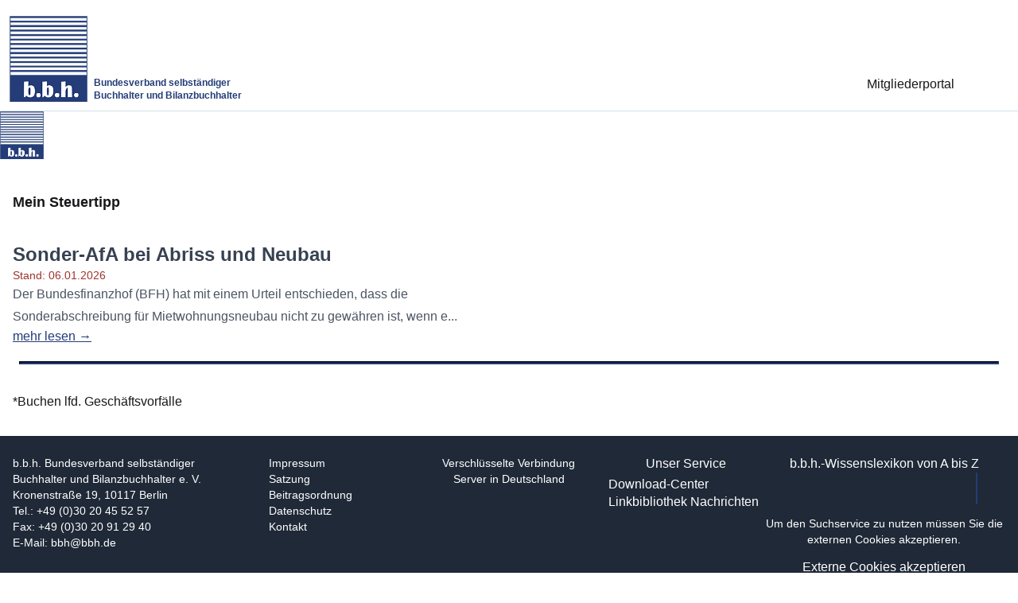

--- FILE ---
content_type: text/html
request_url: https://bbh.de/beratungsstellen/buchhaltungsbuero-ug-haftungsbeschraenkt/
body_size: 5688
content:
<!DOCTYPE html><!-- SEO --><link rel="canonical" href="https://bbh.de/beratungsstellen/buchhaltungsbuero-ug-haftungsbeschraenkt/"><meta property="og:type" content="website"><meta name="apple-mobile-web-app-title" content="b.b.h. Bundesverband selbständiger Buchhalter und Bilanzbuchhalter e. V."><meta property="og:site_name" content="b.b.h. Bundesverband selbständiger Buchhalter und Bilanzbuchhalter e. V."><title>Stefan Valentin - Buchhaltungsbüro* Berlin</title><meta property="og:title" content="Stefan Valentin - Buchhaltungsbüro* Berlin"><meta name="twitter:title" content="Stefan Valentin - Buchhaltungsbüro* Berlin"><meta property="og:image:alt" content="Direktvermarktung und Handel, Freiberufler und Selbständige
, Gastronomie und Fremdenverkehr, Produktion und Handwerk"><meta name="description" property="og:description" content="Direktvermarktung und Handel, Freiberufler und Selbständige
, Gastronomie und Fremdenverkehr, Produktion und Handwerk"><meta name="twitter:description" content="Direktvermarktung und Handel, Freiberufler und Selbständige
, Gastronomie und Fremdenverkehr, Produktion und Handwerk"><link rel="icon" href="/favicon.svg"><!-- | --><meta name="author" content="b.b.h. Bundesverband"><!-- | --><link rel="sitemap" type="application/xml" href="/sitemap-index.xml"><meta name="generator" content="Astro v4.16.18"><!-- /SEO -->

    <html lang="de"> <head slot="head"><meta charset="UTF-8"><meta name="description" content="b.b.h. Bundesverband selbständiger Buchhalter und Bilanzbuchhalter e. V."><meta name="viewport" content="width=device-width initial-scale=1 user-scalable=no"><link rel="icon" type="image/svg+xml" href="/favicon.svg"><link rel="sitemap" href="/sitemap.xml"><meta name="generator" content="Astro v4.16.18"><title>Stefan Valentin</title><meta name="astro-view-transitions-enabled" content="true"><meta name="astro-view-transitions-fallback" content="animate"><script>
  {
    const root = document.documentElement;
    root.setAttribute('data-is-scrolling-up', 'false');
    root.setAttribute('data-is-bottom', 'false');
    root.setAttribute('data-is-top', 'true');
  }
</script> <script defer data-domain="bbh.de" src="https://tracking.datus-verbund.de/js/script.js"></script><link rel="stylesheet" href="/_astro/beitragsordnung.BQlltqDB.css"><script type="module" src="/_astro/hoisted.DBXGz0z4.js"></script></head> <body class="flex flex-col bg-white min-h-svh"> <header class="sticky z-50 flex items-center bg-white border-b border-0 border-solid border-primary-light/[.5] print:hidden"> <nav class="sticky top-0 flex items-end justify-between w-full px-3 mx-auto"> <div class="flex w-full my-auto"> <a href="/" class="my-auto header-logo"> <img class="w-auto print:hidden" src="/images/logo.png" alt="Company Logo"> </a> <div class="self-end hidden w-full px-2 text-xs font-semibold select-none text-primary md:block">
Bundesverband selbständiger<br>Buchhalter und Bilanzbuchhalter
</div> </div> <div class="flex-col items-end hidden w-full gap-y-3 xl:flex"> <!-- Social Media --> <div class="flex items-center justify-end w-full gap-3 pr-3" aria-label="Social media links"> <sl-button href="/intern" size="small" class="part-[base]:bg-secondary part-[base]:uppercase">
Mitgliederportal
</sl-button> <a aria-label="Unsere Facebook-Seite" href="https://www.facebook.com/people/BBH-Bundesverband-selbsta%CC%88ndiger-Buchhalter-und-Bilanzbuchhalter/100063923885582" target="_blank" class="flex items-center transition-all duration-1000"> <sl-icon class="size-7" style="color:#0866FF" src="/icons/facebook.svg" label="Unsere Facebook-Seite"></sl-icon> </a><a aria-label="Unser YouTube-Kanal" href="https://www.youtube.com/channel/UCSU3jZEi-5jLcNMFuJAv8uw" target="_blank" class="flex items-center transition-all duration-1000"> <sl-icon class="size-7" style="color:#FF0000" src="/icons/youtube.svg" label="Unser YouTube-Kanal"></sl-icon> </a> </div> <!-- Navigation Links --> <div class="navigation-links hidden items-center w-full gap-3 py-2 justify-evenly"> <sl-button variant="text" size="small" href="/" class="part-[base]:hover:text-accent part-[base]:text-lg"> Mitglied werden </sl-button><sl-button variant="text" size="small" href="/buchhalter-suchen" class="part-[base]:hover:text-accent part-[base]:text-lg"> Buchhaltungsbüro Suchen </sl-button><sl-button variant="text" size="small" href="/wissen-und-tipps" class="part-[base]:hover:text-accent part-[base]:text-lg"> Wissen &amp; Videos </sl-button><sl-button variant="text" size="small" href="/der-b-b-h-bundesverband" class="part-[base]:hover:text-accent part-[base]:text-lg"> Der b.b.h. </sl-button><sl-button variant="text" size="small" href="/kontakt" class="part-[base]:hover:text-accent part-[base]:text-lg"> Kontakt </sl-button> </div> </div> </nav> <!-- Open Toggler --> <sl-icon-button class="absolute right-0 text-5xl drawer-toggle xl:hidden top-3" slot="header-actions" name="list"></sl-icon-button> </header>  <sl-drawer style="--size: 100dvw;" label="Mobiles Menü" class="drawer-mobile part-[body]:py-0"> <img slot="label" class="w-auto print:hidden" src="/images/logo.png" alt="Company Logo" height="60" width="55" style="height:60px;width:55px"> <!-- Navigation Links --> <div class="navigation-links hidden flex-col items-start w-full gap-2 py-2 justify-evenly">  <sl-button class="part-[base]:hover:text-accent part-[base]:uppercase " variant="text" size="medium" href="/"> Mitglied werden </sl-button> <sl-button key="/vorteile-einer-mitgliedschaft/hotline" class="part-[base]:hover:text-accent part-[base]:ml-5 " variant="text" size="small" href="/vorteile-einer-mitgliedschaft/hotline"> Hotline </sl-button><sl-button key="/vorteile-einer-mitgliedschaft/marketing" class="part-[base]:hover:text-accent part-[base]:ml-5 " variant="text" size="small" href="/vorteile-einer-mitgliedschaft/marketing"> Marketing </sl-button><sl-button key="/vorteile-einer-mitgliedschaft/rahmenpartner" class="part-[base]:hover:text-accent part-[base]:ml-5 " variant="text" size="small" href="/vorteile-einer-mitgliedschaft/rahmenpartner"> Rahmenpartner </sl-button><sl-button key="/vorteile-einer-mitgliedschaft/fortbildung" class="part-[base]:hover:text-accent part-[base]:ml-5 " variant="text" size="small" href="/vorteile-einer-mitgliedschaft/fortbildung"> Fortbildung </sl-button><sl-button key="/vorteile-einer-mitgliedschaft/gruendung" class="part-[base]:hover:text-accent part-[base]:ml-5 " variant="text" size="small" href="/vorteile-einer-mitgliedschaft/gruendung"> Buchhaltungsbüro gründen </sl-button> <sl-button class="part-[base]:hover:text-accent part-[base]:uppercase " variant="text" size="medium" href="/buchhalter-suchen"> Buchhaltungsbüro Suchen </sl-button>  <sl-button class="part-[base]:hover:text-accent part-[base]:uppercase " variant="text" size="medium" href="/wissen-und-tipps"> Wissen &amp; Videos </sl-button>  <sl-button class="part-[base]:hover:text-accent part-[base]:uppercase " variant="text" size="medium" href="/der-b-b-h-bundesverband"> Der b.b.h. </sl-button>  <sl-button class="part-[base]:hover:text-accent part-[base]:uppercase " variant="text" size="medium" href="/kontakt"> Kontakt </sl-button>  <sl-divider class="w-full" style="--color: var(--primary)"></sl-divider> <div class="flex flex-col items-center gap-3 mx-auto"> <sl-button href="/intern" size="small" class="part-[base]:bg-secondary part-[base]:uppercase">
Mitgliederportal
</sl-button> </div> </div> </sl-drawer>   <main class="flex-grow p-4"> <search-profile primary="#243c77" secondary="#f9f2e0" entry="{&#34;id&#34;:&#34;791318a5-5d3b-409d-a051-6d41781fb0a7&#34;,&#34;pocketbaseId&#34;:&#34;lgkvjk5cw9a0lps&#34;,&#34;coordinates&#34;:null,&#34;lat&#34;:52.583404,&#34;lng&#34;:13.230783,&#34;distance&#34;:0,&#34;salutation&#34;:&#34;Firma&#34;,&#34;firstName&#34;:&#34;Stefan&#34;,&#34;lastName&#34;:&#34;Valentin&#34;,&#34;fullName&#34;:&#34;Stefan Valentin&#34;,&#34;companyName&#34;:&#34;Buchhaltungsbüro* UG (haftungsbeschränkt)&#34;,&#34;name&#34;:&#34;Buchhaltungsbüro* UG (haftungsbeschränkt)&#34;,&#34;slug&#34;:&#34;buchhaltungsbuero-ug-haftungsbeschraenkt&#34;,&#34;street&#34;:&#34;Dohlenstr.&#34;,&#34;houseNumber&#34;:&#34;11&#34;,&#34;zip&#34;:&#34;13505&#34;,&#34;city&#34;:&#34;Berlin&#34;,&#34;phone&#34;:&#34;0 30 / 49 99 75 27&#34;,&#34;fax&#34;:&#34;0 30 / 49 99 75 28&#34;,&#34;mobile&#34;:&#34;01 77 / 4 03 06 03&#34;,&#34;email&#34;:&#34;info@buchhaltung-valentin.de&#34;,&#34;website&#34;:null,&#34;avatar&#34;:null,&#34;displayName&#34;:&#34;Buchhaltungsbüro* Berlin&#34;,&#34;profession&#34;:&#34;&#34;,&#34;verified&#34;:true,&#34;searchservice&#34;:true,&#34;customData&#34;:{&#34;titel&#34;:&#34;&#34;,&#34;bundesland&#34;:&#34;Berlin&#34;,&#34;firma&#34;:&#34;Buchhaltungsbüro* UG (haftungsbeschränkt)&#34;,&#34;rechtsform&#34;:null,&#34;geburtsdatum&#34;:&#34;1967-10-02T00:00:00&#34;,&#34;managers&#34;:[&#34;A&#34;,&#34;G&#34;],&#34;bankAccount&#34;:{&#34;kontoinhaber&#34;:&#34;Buchhaltungsbüro UG (haftungsbeschr&#34;,&#34;iban&#34;:&#34;DE25100701240103771200&#34;,&#34;bic&#34;:&#34;DEUTDEDB101&#34;,&#34;sepaReferenz&#34;:null,&#34;sepaDatum&#34;:&#34;0001-01-01T00:00:00&#34;},&#34;type&#34;:null,&#34;searchServices&#34;:null,&#34;searchGroups&#34;:null},&#34;officeHours&#34;:{&#34;weekDays&#34;:[],&#34;andByArrangement&#34;:false,&#34;onlyByArrangement&#34;:true,&#34;homeVisit&#34;:false},&#34;createdAt&#34;:&#34;2024-10-10T22:02:32.184661Z&#34;,&#34;createdBy&#34;:&#34;b.b.h. Bundesverband&#34;,&#34;updatedAt&#34;:&#34;2024-10-10T22:02:32.184661Z&#34;,&#34;updatedBy&#34;:&#34;b.b.h. Bundesverband&#34;}" services="[]" groups="[{&#34;collectionId&#34;:&#34;8bbsgr9cedfqzhz&#34;,&#34;collectionName&#34;:&#34;search_groups&#34;,&#34;created&#34;:&#34;2024-09-24 13:56:59.377Z&#34;,&#34;id&#34;:&#34;76tah2i81tfc2ch&#34;,&#34;images&#34;:[&#34;https://pb.bbh.de/api/files/8bbsgr9cedfqzhz/76tah2i81tfc2ch/bbh_subdomain_branchenschwerpunkte_800x550px_handel_326945801_HODN51h63Z.webp&#34;,&#34;https://pb.bbh.de/api/files/8bbsgr9cedfqzhz/76tah2i81tfc2ch/bbh_subdomain_branchenschwerpunkte_800x550px_handel_46189119_C5Gn6eZmno.webp&#34;,&#34;https://pb.bbh.de/api/files/8bbsgr9cedfqzhz/76tah2i81tfc2ch/bbh_subdomain_branchenschwerpunkte_800x550px_handel_63780973_3Gc39QsRUs.webp&#34;,&#34;https://pb.bbh.de/api/files/8bbsgr9cedfqzhz/76tah2i81tfc2ch/bbh_subdomain_branchenschwerpunkte_800x550px_handel_107683660_LAmMKHlrvO.webp&#34;,&#34;https://pb.bbh.de/api/files/8bbsgr9cedfqzhz/76tah2i81tfc2ch/bbh_subdomain_branchenschwerpunkte_800x550px_handel_241431868_9dxwJ4BrWu.webp&#34;,&#34;https://pb.bbh.de/api/files/8bbsgr9cedfqzhz/76tah2i81tfc2ch/bbh_subdomain_branchenschwerpunkte_800x550px_handel_299384328_wCoQVnyecl.webp&#34;],&#34;title&#34;:&#34;Direktvermarktung und Handel&#34;,&#34;updated&#34;:&#34;2025-04-04 06:35:42.081Z&#34;},{&#34;collectionId&#34;:&#34;8bbsgr9cedfqzhz&#34;,&#34;collectionName&#34;:&#34;search_groups&#34;,&#34;created&#34;:&#34;2024-09-24 13:57:11.730Z&#34;,&#34;id&#34;:&#34;ig31l3z09jiet5o&#34;,&#34;images&#34;:[&#34;https://pb.bbh.de/api/files/8bbsgr9cedfqzhz/ig31l3z09jiet5o/bbh_subdomain_branchenschwerpunkte_800x550px_freiberufler_41614433_FpX60GZY38.webp&#34;,&#34;https://pb.bbh.de/api/files/8bbsgr9cedfqzhz/ig31l3z09jiet5o/bbh_subdomain_branchenschwerpunkte_800x550px_freiberufler_43518519_Ft9PIwqj5I.webp&#34;,&#34;https://pb.bbh.de/api/files/8bbsgr9cedfqzhz/ig31l3z09jiet5o/bbh_subdomain_branchenschwerpunkte_800x550px_freiberufler_86349403_LG3PdKsQMj.webp&#34;,&#34;https://pb.bbh.de/api/files/8bbsgr9cedfqzhz/ig31l3z09jiet5o/bbh_subdomain_branchenschwerpunkte_800x550px_freiberufler_132944601_RMeqNF87Tq.webp&#34;,&#34;https://pb.bbh.de/api/files/8bbsgr9cedfqzhz/ig31l3z09jiet5o/bbh_subdomain_branchenschwerpunkte_800x550px_freiberufler_143928160_8Qat3FcVYk.webp&#34;,&#34;https://pb.bbh.de/api/files/8bbsgr9cedfqzhz/ig31l3z09jiet5o/bbh_subdomain_branchenschwerpunkte_800x550px_freiberufler_240692141_bjPtV3KA40.webp&#34;],&#34;title&#34;:&#34;Freiberufler und Selbständige\r\n&#34;,&#34;updated&#34;:&#34;2024-09-24 13:57:11.730Z&#34;},{&#34;collectionId&#34;:&#34;8bbsgr9cedfqzhz&#34;,&#34;collectionName&#34;:&#34;search_groups&#34;,&#34;created&#34;:&#34;2024-09-24 13:56:47.455Z&#34;,&#34;id&#34;:&#34;kctghwpkeja4lnv&#34;,&#34;images&#34;:[&#34;https://pb.bbh.de/api/files/8bbsgr9cedfqzhz/kctghwpkeja4lnv/bbh_subdomain_branchenschwerpunkte_800x550px_gastro_41761127_sdewlJsxPu.webp&#34;,&#34;https://pb.bbh.de/api/files/8bbsgr9cedfqzhz/kctghwpkeja4lnv/bbh_subdomain_branchenschwerpunkte_800x550px_gastro_54048438_CuCQLzb4P7.webp&#34;,&#34;https://pb.bbh.de/api/files/8bbsgr9cedfqzhz/kctghwpkeja4lnv/bbh_subdomain_branchenschwerpunkte_800x550px_gastro_56969670_85keORXtT5.webp&#34;,&#34;https://pb.bbh.de/api/files/8bbsgr9cedfqzhz/kctghwpkeja4lnv/bbh_subdomain_branchenschwerpunkte_800x550px_gastro_116592653_V0tKsmsvqA.webp&#34;,&#34;https://pb.bbh.de/api/files/8bbsgr9cedfqzhz/kctghwpkeja4lnv/bbh_subdomain_branchenschwerpunkte_800x550px_gastro_166179922_BAhAxI9GTh.webp&#34;,&#34;https://pb.bbh.de/api/files/8bbsgr9cedfqzhz/kctghwpkeja4lnv/bbh_subdomain_branchenschwerpunkte_800x550px_gastro_287068152_fpSumF08Pg.webp&#34;],&#34;title&#34;:&#34;Gastronomie und Fremdenverkehr&#34;,&#34;updated&#34;:&#34;2024-09-24 13:56:47.455Z&#34;},{&#34;collectionId&#34;:&#34;8bbsgr9cedfqzhz&#34;,&#34;collectionName&#34;:&#34;search_groups&#34;,&#34;created&#34;:&#34;2024-09-24 13:56:32.967Z&#34;,&#34;id&#34;:&#34;qsmbf8rco4svovh&#34;,&#34;images&#34;:[&#34;https://pb.bbh.de/api/files/8bbsgr9cedfqzhz/qsmbf8rco4svovh/bbh_subdomain_branchenschwerpunkte_800x550px_produktion_319326778_anUKclCxre.webp&#34;,&#34;https://pb.bbh.de/api/files/8bbsgr9cedfqzhz/qsmbf8rco4svovh/bbh_subdomain_branchenschwerpunkte_800x550px_produktion_102730428_YPx35lPFtB.webp&#34;,&#34;https://pb.bbh.de/api/files/8bbsgr9cedfqzhz/qsmbf8rco4svovh/bbh_subdomain_branchenschwerpunkte_800x550px_produktion_170472137_HLOsXwKG8K.webp&#34;,&#34;https://pb.bbh.de/api/files/8bbsgr9cedfqzhz/qsmbf8rco4svovh/bbh_subdomain_branchenschwerpunkte_800x550px_produktion_217496148_DsvrFpXkIM.webp&#34;,&#34;https://pb.bbh.de/api/files/8bbsgr9cedfqzhz/qsmbf8rco4svovh/bbh_subdomain_branchenschwerpunkte_800x550px_produktion_237521387_mLtew19JIa.webp&#34;,&#34;https://pb.bbh.de/api/files/8bbsgr9cedfqzhz/qsmbf8rco4svovh/bbh_subdomain_branchenschwerpunkte_800x550px_produktion_278562282_12jWkgK2S1.webp&#34;],&#34;title&#34;:&#34;Produktion und Handwerk&#34;,&#34;updated&#34;:&#34;2024-09-24 13:56:32.967Z&#34;}]" privacy-policy="https://bbh.de/datenschutz" show-website="true" placeholder="https://pb.bbh.de/api/files/f3h82ogbom7m63c/kktbm8hhdwzawgl/bbh_subdomain_mitgliederbild_500_IZLLMEIktm.png" pb-url="https://pb.bbh.de"><div slot="content"><div class="w-full h-full"><h3 class="mb-3 text-lg font-semibold">Mein Steuertipp</h3><div class="flex flex-col justify-start h-full gap-3"><h3 class="font-semibold text-2xl mb-0 text-gray-700">Sonder-AfA bei Abriss und Neubau</h3><p class="text-sm my-0 text-accent">Stand: 06.01.2026</p><p class="prose text-gray-600 text-pretty line-clamp-3 my-0">Der Bundesfinanzhof (BFH) hat mit einem Urteil entschieden, dass die Sonderabschreibung für Mietwohnungsneubau nicht zu gewähren ist, wenn e...</p><a class="text-primary" target="_blank" href="/wissen-und-tipps/sonder-afa-bei-abriss-und-neubau">
mehr lesen →
</a><div class="py-3 px-2"><hr class="border-[--primary] border-2"></div><p>*Buchen lfd. Geschäftsvorfälle</p></div></div></div></search-profile> </main> <footer class="grid h-full grid-cols-1 px-4 py-4 text-white bg-gray-800 print:hidden lg:grid-cols-5 pb-5"> <!-- Column 1 --> <div class="flex h-full py-2 lg:justify-center"> <div class="flex flex-col gap-1 text-sm"> <span>b.b.h. Bundesverband selbständiger Buchhalter und Bilanzbuchhalter e. V.</span> <span> Kronenstraße 19, 10117 Berlin </span> <span>Tel.: +49 (0)30 20 45 52 57</span> <span>Fax: +49 (0)30 20 91 29 40</span> <span>E-Mail: bbh@bbh.de</span> </div> </div> <!-- Column 1 --> <!-- Column 2 --> <div class="flex h-full py-2 mt-5 lg:mt-0 lg:justify-center"> <nav class="flex flex-col gap-1 text-sm text-white"> <a href="/impressum" class="text-white no-underline hover:text-secondary"> Impressum </a><a href="/satzung" class="text-white no-underline hover:text-secondary"> Satzung </a><a href="/beitragsordnung" class="text-white no-underline hover:text-secondary"> Beitragsordnung </a><a href="/datenschutz" class="text-white no-underline hover:text-secondary"> Datenschutz </a><a href="/kontakt" class="text-white no-underline hover:text-secondary"> Kontakt </a> </nav> </div> <!-- Column 2 --> <!-- Column 3 --> <div class="flex flex-col h-full gap-3 py-2 mt-5 lg:mt-0"> <div class="flex flex-col items-center"> <sl-icon class="gap-1 text-5xl text-secondary-dark" name="key"></sl-icon> <span class="text-sm font-medium text-center transition">Verschlüsselte Verbindung</span> </div> <div class="flex flex-col items-center"> <sl-icon class="gap-1 text-4xl text-secondary-dark" name="geo-alt"></sl-icon> <span class="text-sm font-medium text-center transition">Server in Deutschland</span> </div> </div> <!-- Column 3 --> <!-- Column 4 --> <nav class="flex flex-col gap-y-3 lg:flex-row h-full py-2 mt-5 lg:mt-0 lg:col-span-2 gap-x-5"> <div class="order-2 lg:order-1 flex flex-col items-center"> <span class="mb-1">Unser Service</span> <sl-button-group label="Unser Service" class="part-[base]:flex part-[base]:flex-col part-[base]:gap-1 part-[base]:max-w-32"> <sl-button size="small" href="/download-center" class="part-[base]:hover:text-accent">Download-Center
</sl-button> <sl-button size="small" href="/linkbibliothek" class="part-[base]:hover:text-accent">Linkbibliothek
</sl-button> <sl-button size="small" href="/nachrichten" class="part-[base]:hover:text-accent">Nachrichten
</sl-button> </sl-button-group> </div> <div class="order-1 lg:order-2 flex flex-col gap-y-5 max-w-sm items-center w-full h-full"> <div class="flex flex-col items-center w-full gap-y-1 lexicon-search"> <a href="/wissenslexikon" class="text-white no-underline hover:text-secondary">b.b.h.-Wissenslexikon von A bis Z</a> <div class="inline-flex w-full"> <sl-input placeholder="Suchbegriff eingeben" class="lg:part-[input]:px-1 w-full border-0 border-r-2 border-solid border-primary"></sl-input> <sl-button variant="default" class="size-10 part-[base]:bg-secondary" name="search lexicon"> <sl-icon name="search" slot="prefix" class="text-xl"></sl-icon> </sl-button> </div> </div>  <bbh-search-input> <search-input class="hidden" primary="#243c77" secondary="#f9f2e0" profile-prefix="https://bbh.de/beratungsstellen/" api-url="https://geo.datus-verbund.de/api"> <div slot="footer" class="pt-2">
*Buchen lfd. Geschäftsvorfälle
</div> </search-input> <div id="cookie-note" class="flex flex-col items-center"> <p class="py-0 text-center text-xs lg:text-sm">
Um den Suchservice zu nutzen müssen Sie die externen Cookies akzeptieren.
</p> <sl-button id="cookie-settings" variant="primary" size="small">Externe Cookies akzeptieren</sl-button> </div> </bbh-search-input>   </div> </nav> <!-- Column 4 --> </footer> <button class="scroll-top bg-primary border-0 fixed bottom-5 right-5 flex items-center justify-center w-12 h-12 rounded-full cursor-pointer ease-out"> <sl-icon name="arrow-up-short" class="text-3xl text-white font-extrabold" label="Scroll to top"></sl-icon> </button>   <cookie-dialog data-astro-cid-s6bxxtv7> <sl-dialog label="Cookie-Einstellungen" class="part-[header]:select-none" data-astro-cid-s6bxxtv7> <p class="py-0 text-sm" data-astro-cid-s6bxxtv7>
Wir verwenden Cookies, um Ihnen die bestmögliche Nutzererfahrung zu
      bieten. Unser Cookie zur Authentifizierung stellt sicher, dass Sie sicher
      und komfortabel in geschützte Bereiche unserer Website gelangen können.
      Sie können Ihre Cookie-Einstellungen jederzeit anpassen. Weitere
      Informationen finden Sie in unserer <a href="/datenschutz" data-astro-cid-s6bxxtv7>Datenschutzerklärung.</a> </p> <sl-switch id="essential" checked disabled data-astro-cid-s6bxxtv7>Technisch notwendige Cookies</sl-switch> <p class="py-0 text-sm" data-astro-cid-s6bxxtv7>
Wenn Sie YouTube-Videos und Google Maps nutzen möchten, müssen Sie der
      Verwendung von Cookies dieser Anbieter zustimmen.
</p> <sl-switch id="external" checked data-astro-cid-s6bxxtv7>Externe Medien</sl-switch> <div slot="footer" class="flex items-center justify-end gap-3" data-astro-cid-s6bxxtv7> <sl-button id="accept-all" variant="primary" size="small" data-astro-cid-s6bxxtv7>Alle akzeptieren</sl-button> <sl-button id="save-settings" variant="primary" size="small" data-astro-cid-s6bxxtv7>Einstellungen speichern</sl-button> </div> </sl-dialog> </cookie-dialog>   </body></html>

--- FILE ---
content_type: text/css; charset=UTF-8
request_url: https://bbh.de/_astro/beitragsordnung.BQlltqDB.css
body_size: 14449
content:
.cdk-overlay-container,.cdk-global-overlay-wrapper{pointer-events:none;top:0;left:0;height:100%;width:100%}.cdk-overlay-container{position:fixed;z-index:1000}.cdk-overlay-container:empty{display:none}.cdk-global-overlay-wrapper{display:flex;position:absolute;z-index:1000}.cdk-overlay-pane{position:absolute;pointer-events:auto;box-sizing:border-box;display:flex;max-width:100%;max-height:100%;z-index:1000}.cdk-overlay-backdrop{position:absolute;inset:0;pointer-events:auto;-webkit-tap-highlight-color:rgba(0,0,0,0);opacity:0;z-index:1000;transition:opacity .4s cubic-bezier(.25,.8,.25,1)}.cdk-overlay-backdrop-showing{opacity:1}@media (forced-colors: active){.cdk-overlay-backdrop-showing{opacity:.6}}.cdk-overlay-dark-backdrop{background:#00000052}.cdk-overlay-transparent-backdrop{transition:visibility 1ms linear,opacity 1ms linear;visibility:hidden;opacity:1}.cdk-overlay-transparent-backdrop.cdk-overlay-backdrop-showing,.cdk-high-contrast-active .cdk-overlay-transparent-backdrop{opacity:0;visibility:visible}.cdk-overlay-backdrop-noop-animation{transition:none}.cdk-overlay-connected-position-bounding-box{position:absolute;display:flex;flex-direction:column;min-width:1px;min-height:1px;z-index:1000}.cdk-global-scrollblock{position:fixed;width:100%;overflow-y:scroll}*,:before,:after{--tw-border-spacing-x:0;--tw-border-spacing-y:0;--tw-translate-x:0;--tw-translate-y:0;--tw-rotate:0;--tw-skew-x:0;--tw-skew-y:0;--tw-scale-x:1;--tw-scale-y:1;--tw-pan-x: ;--tw-pan-y: ;--tw-pinch-zoom: ;--tw-scroll-snap-strictness:proximity;--tw-gradient-from-position: ;--tw-gradient-via-position: ;--tw-gradient-to-position: ;--tw-ordinal: ;--tw-slashed-zero: ;--tw-numeric-figure: ;--tw-numeric-spacing: ;--tw-numeric-fraction: ;--tw-ring-inset: ;--tw-ring-offset-width:0px;--tw-ring-offset-color:#fff;--tw-ring-color:rgb(59 130 246 / .5);--tw-ring-offset-shadow:0 0 #0000;--tw-ring-shadow:0 0 #0000;--tw-shadow:0 0 #0000;--tw-shadow-colored:0 0 #0000;--tw-blur: ;--tw-brightness: ;--tw-contrast: ;--tw-grayscale: ;--tw-hue-rotate: ;--tw-invert: ;--tw-saturate: ;--tw-sepia: ;--tw-drop-shadow: ;--tw-backdrop-blur: ;--tw-backdrop-brightness: ;--tw-backdrop-contrast: ;--tw-backdrop-grayscale: ;--tw-backdrop-hue-rotate: ;--tw-backdrop-invert: ;--tw-backdrop-opacity: ;--tw-backdrop-saturate: ;--tw-backdrop-sepia: ;--tw-contain-size: ;--tw-contain-layout: ;--tw-contain-paint: ;--tw-contain-style: }::backdrop{--tw-border-spacing-x:0;--tw-border-spacing-y:0;--tw-translate-x:0;--tw-translate-y:0;--tw-rotate:0;--tw-skew-x:0;--tw-skew-y:0;--tw-scale-x:1;--tw-scale-y:1;--tw-pan-x: ;--tw-pan-y: ;--tw-pinch-zoom: ;--tw-scroll-snap-strictness:proximity;--tw-gradient-from-position: ;--tw-gradient-via-position: ;--tw-gradient-to-position: ;--tw-ordinal: ;--tw-slashed-zero: ;--tw-numeric-figure: ;--tw-numeric-spacing: ;--tw-numeric-fraction: ;--tw-ring-inset: ;--tw-ring-offset-width:0px;--tw-ring-offset-color:#fff;--tw-ring-color:rgb(59 130 246 / .5);--tw-ring-offset-shadow:0 0 #0000;--tw-ring-shadow:0 0 #0000;--tw-shadow:0 0 #0000;--tw-shadow-colored:0 0 #0000;--tw-blur: ;--tw-brightness: ;--tw-contrast: ;--tw-grayscale: ;--tw-hue-rotate: ;--tw-invert: ;--tw-saturate: ;--tw-sepia: ;--tw-drop-shadow: ;--tw-backdrop-blur: ;--tw-backdrop-brightness: ;--tw-backdrop-contrast: ;--tw-backdrop-grayscale: ;--tw-backdrop-hue-rotate: ;--tw-backdrop-invert: ;--tw-backdrop-opacity: ;--tw-backdrop-saturate: ;--tw-backdrop-sepia: ;--tw-contain-size: ;--tw-contain-layout: ;--tw-contain-paint: ;--tw-contain-style: }.container{width:100%}@media (min-width: 640px){.container{max-width:640px}}@media (min-width: 768px){.container{max-width:768px}}@media (min-width: 1024px){.container{max-width:1024px}}@media (min-width: 1280px){.container{max-width:1280px}}@media (min-width: 1536px){.container{max-width:1536px}}.prose{color:var(--tw-prose-body);max-width:65ch}.prose :where(p):not(:where([class~=not-prose],[class~=not-prose] *)){margin-top:1.25em;margin-bottom:1.25em}.prose :where([class~=lead]):not(:where([class~=not-prose],[class~=not-prose] *)){color:var(--tw-prose-lead);font-size:1.25em;line-height:1.6;margin-top:1.2em;margin-bottom:1.2em}.prose :where(a):not(:where([class~=not-prose],[class~=not-prose] *)){color:var(--tw-prose-links);text-decoration:underline;font-weight:500}.prose :where(strong):not(:where([class~=not-prose],[class~=not-prose] *)){color:var(--tw-prose-bold);font-weight:600}.prose :where(a strong):not(:where([class~=not-prose],[class~=not-prose] *)){color:inherit}.prose :where(blockquote strong):not(:where([class~=not-prose],[class~=not-prose] *)){color:inherit}.prose :where(thead th strong):not(:where([class~=not-prose],[class~=not-prose] *)){color:inherit}.prose :where(ol):not(:where([class~=not-prose],[class~=not-prose] *)){list-style-type:decimal;margin-top:1.25em;margin-bottom:1.25em;padding-inline-start:1.625em}.prose :where(ol[type=A]):not(:where([class~=not-prose],[class~=not-prose] *)){list-style-type:upper-alpha}.prose :where(ol[type=a]):not(:where([class~=not-prose],[class~=not-prose] *)){list-style-type:lower-alpha}.prose :where(ol[type=A s]):not(:where([class~=not-prose],[class~=not-prose] *)){list-style-type:upper-alpha}.prose :where(ol[type=a s]):not(:where([class~=not-prose],[class~=not-prose] *)){list-style-type:lower-alpha}.prose :where(ol[type=I]):not(:where([class~=not-prose],[class~=not-prose] *)){list-style-type:upper-roman}.prose :where(ol[type=i]):not(:where([class~=not-prose],[class~=not-prose] *)){list-style-type:lower-roman}.prose :where(ol[type=I s]):not(:where([class~=not-prose],[class~=not-prose] *)){list-style-type:upper-roman}.prose :where(ol[type=i s]):not(:where([class~=not-prose],[class~=not-prose] *)){list-style-type:lower-roman}.prose :where(ol[type="1"]):not(:where([class~=not-prose],[class~=not-prose] *)){list-style-type:decimal}.prose :where(ul):not(:where([class~=not-prose],[class~=not-prose] *)){list-style-type:disc;margin-top:1.25em;margin-bottom:1.25em;padding-inline-start:1.625em}.prose :where(ol>li):not(:where([class~=not-prose],[class~=not-prose] *))::marker{font-weight:400;color:var(--tw-prose-counters)}.prose :where(ul>li):not(:where([class~=not-prose],[class~=not-prose] *))::marker{color:var(--tw-prose-bullets)}.prose :where(dt):not(:where([class~=not-prose],[class~=not-prose] *)){color:var(--tw-prose-headings);font-weight:600;margin-top:1.25em}.prose :where(hr):not(:where([class~=not-prose],[class~=not-prose] *)){border-color:var(--tw-prose-hr);border-top-width:1px;margin-top:3em;margin-bottom:3em}.prose :where(blockquote):not(:where([class~=not-prose],[class~=not-prose] *)){font-weight:500;font-style:italic;color:var(--tw-prose-quotes);border-inline-start-width:.25rem;border-inline-start-color:var(--tw-prose-quote-borders);quotes:"“""”""‘""’";margin-top:1.6em;margin-bottom:1.6em;padding-inline-start:1em}.prose :where(blockquote p:first-of-type):not(:where([class~=not-prose],[class~=not-prose] *)):before{content:open-quote}.prose :where(blockquote p:last-of-type):not(:where([class~=not-prose],[class~=not-prose] *)):after{content:close-quote}.prose :where(h1):not(:where([class~=not-prose],[class~=not-prose] *)){color:var(--tw-prose-headings);font-weight:800;font-size:2.25em;margin-top:0;margin-bottom:.8888889em;line-height:1.1111111}.prose :where(h1 strong):not(:where([class~=not-prose],[class~=not-prose] *)){font-weight:900;color:inherit}.prose :where(h2):not(:where([class~=not-prose],[class~=not-prose] *)){color:var(--tw-prose-headings);font-weight:700;font-size:1.5em;margin-top:2em;margin-bottom:1em;line-height:1.3333333}.prose :where(h2 strong):not(:where([class~=not-prose],[class~=not-prose] *)){font-weight:800;color:inherit}.prose :where(h3):not(:where([class~=not-prose],[class~=not-prose] *)){color:var(--tw-prose-headings);font-weight:600;font-size:1.25em;margin-top:1.6em;margin-bottom:.6em;line-height:1.6}.prose :where(h3 strong):not(:where([class~=not-prose],[class~=not-prose] *)){font-weight:700;color:inherit}.prose :where(h4):not(:where([class~=not-prose],[class~=not-prose] *)){color:var(--tw-prose-headings);font-weight:600;margin-top:1.5em;margin-bottom:.5em;line-height:1.5}.prose :where(h4 strong):not(:where([class~=not-prose],[class~=not-prose] *)){font-weight:700;color:inherit}.prose :where(img):not(:where([class~=not-prose],[class~=not-prose] *)){margin-top:2em;margin-bottom:2em}.prose :where(picture):not(:where([class~=not-prose],[class~=not-prose] *)){display:block;margin-top:2em;margin-bottom:2em}.prose :where(video):not(:where([class~=not-prose],[class~=not-prose] *)){margin-top:2em;margin-bottom:2em}.prose :where(kbd):not(:where([class~=not-prose],[class~=not-prose] *)){font-weight:500;font-family:inherit;color:var(--tw-prose-kbd);box-shadow:0 0 0 1px rgb(var(--tw-prose-kbd-shadows) / 10%),0 3px rgb(var(--tw-prose-kbd-shadows) / 10%);font-size:.875em;border-radius:.3125rem;padding-top:.1875em;padding-inline-end:.375em;padding-bottom:.1875em;padding-inline-start:.375em}.prose :where(code):not(:where([class~=not-prose],[class~=not-prose] *)){color:var(--tw-prose-code);font-weight:600;font-size:.875em}.prose :where(code):not(:where([class~=not-prose],[class~=not-prose] *)):before{content:"`"}.prose :where(code):not(:where([class~=not-prose],[class~=not-prose] *)):after{content:"`"}.prose :where(a code):not(:where([class~=not-prose],[class~=not-prose] *)){color:inherit}.prose :where(h1 code):not(:where([class~=not-prose],[class~=not-prose] *)){color:inherit}.prose :where(h2 code):not(:where([class~=not-prose],[class~=not-prose] *)){color:inherit;font-size:.875em}.prose :where(h3 code):not(:where([class~=not-prose],[class~=not-prose] *)){color:inherit;font-size:.9em}.prose :where(h4 code):not(:where([class~=not-prose],[class~=not-prose] *)){color:inherit}.prose :where(blockquote code):not(:where([class~=not-prose],[class~=not-prose] *)){color:inherit}.prose :where(thead th code):not(:where([class~=not-prose],[class~=not-prose] *)){color:inherit}.prose :where(pre):not(:where([class~=not-prose],[class~=not-prose] *)){color:var(--tw-prose-pre-code);background-color:var(--tw-prose-pre-bg);overflow-x:auto;font-weight:400;font-size:.875em;line-height:1.7142857;margin-top:1.7142857em;margin-bottom:1.7142857em;border-radius:.375rem;padding-top:.8571429em;padding-inline-end:1.1428571em;padding-bottom:.8571429em;padding-inline-start:1.1428571em}.prose :where(pre code):not(:where([class~=not-prose],[class~=not-prose] *)){background-color:transparent;border-width:0;border-radius:0;padding:0;font-weight:inherit;color:inherit;font-size:inherit;font-family:inherit;line-height:inherit}.prose :where(pre code):not(:where([class~=not-prose],[class~=not-prose] *)):before{content:none}.prose :where(pre code):not(:where([class~=not-prose],[class~=not-prose] *)):after{content:none}.prose :where(table):not(:where([class~=not-prose],[class~=not-prose] *)){width:100%;table-layout:auto;margin-top:2em;margin-bottom:2em;font-size:.875em;line-height:1.7142857}.prose :where(thead):not(:where([class~=not-prose],[class~=not-prose] *)){border-bottom-width:1px;border-bottom-color:var(--tw-prose-th-borders)}.prose :where(thead th):not(:where([class~=not-prose],[class~=not-prose] *)){color:var(--tw-prose-headings);font-weight:600;vertical-align:bottom;padding-inline-end:.5714286em;padding-bottom:.5714286em;padding-inline-start:.5714286em}.prose :where(tbody tr):not(:where([class~=not-prose],[class~=not-prose] *)){border-bottom-width:1px;border-bottom-color:var(--tw-prose-td-borders)}.prose :where(tbody tr:last-child):not(:where([class~=not-prose],[class~=not-prose] *)){border-bottom-width:0}.prose :where(tbody td):not(:where([class~=not-prose],[class~=not-prose] *)){vertical-align:baseline}.prose :where(tfoot):not(:where([class~=not-prose],[class~=not-prose] *)){border-top-width:1px;border-top-color:var(--tw-prose-th-borders)}.prose :where(tfoot td):not(:where([class~=not-prose],[class~=not-prose] *)){vertical-align:top}.prose :where(th,td):not(:where([class~=not-prose],[class~=not-prose] *)){text-align:start}.prose :where(figure>*):not(:where([class~=not-prose],[class~=not-prose] *)){margin-top:0;margin-bottom:0}.prose :where(figcaption):not(:where([class~=not-prose],[class~=not-prose] *)){color:var(--tw-prose-captions);font-size:.875em;line-height:1.4285714;margin-top:.8571429em}.prose{--tw-prose-body:#374151;--tw-prose-headings:#111827;--tw-prose-lead:#4b5563;--tw-prose-links:#111827;--tw-prose-bold:#111827;--tw-prose-counters:#6b7280;--tw-prose-bullets:#d1d5db;--tw-prose-hr:#e5e7eb;--tw-prose-quotes:#111827;--tw-prose-quote-borders:#e5e7eb;--tw-prose-captions:#6b7280;--tw-prose-kbd:#111827;--tw-prose-kbd-shadows:17 24 39;--tw-prose-code:#111827;--tw-prose-pre-code:#e5e7eb;--tw-prose-pre-bg:#1f2937;--tw-prose-th-borders:#d1d5db;--tw-prose-td-borders:#e5e7eb;--tw-prose-invert-body:#d1d5db;--tw-prose-invert-headings:#fff;--tw-prose-invert-lead:#9ca3af;--tw-prose-invert-links:#fff;--tw-prose-invert-bold:#fff;--tw-prose-invert-counters:#9ca3af;--tw-prose-invert-bullets:#4b5563;--tw-prose-invert-hr:#374151;--tw-prose-invert-quotes:#f3f4f6;--tw-prose-invert-quote-borders:#374151;--tw-prose-invert-captions:#9ca3af;--tw-prose-invert-kbd:#fff;--tw-prose-invert-kbd-shadows:255 255 255;--tw-prose-invert-code:#fff;--tw-prose-invert-pre-code:#d1d5db;--tw-prose-invert-pre-bg:rgb(0 0 0 / 50%);--tw-prose-invert-th-borders:#4b5563;--tw-prose-invert-td-borders:#374151;font-size:1rem;line-height:1.75}.prose :where(picture>img):not(:where([class~=not-prose],[class~=not-prose] *)){margin-top:0;margin-bottom:0}.prose :where(li):not(:where([class~=not-prose],[class~=not-prose] *)){margin-top:.5em;margin-bottom:.5em}.prose :where(ol>li):not(:where([class~=not-prose],[class~=not-prose] *)){padding-inline-start:.375em}.prose :where(ul>li):not(:where([class~=not-prose],[class~=not-prose] *)){padding-inline-start:.375em}.prose :where(.prose>ul>li p):not(:where([class~=not-prose],[class~=not-prose] *)){margin-top:.75em;margin-bottom:.75em}.prose :where(.prose>ul>li>p:first-child):not(:where([class~=not-prose],[class~=not-prose] *)){margin-top:1.25em}.prose :where(.prose>ul>li>p:last-child):not(:where([class~=not-prose],[class~=not-prose] *)){margin-bottom:1.25em}.prose :where(.prose>ol>li>p:first-child):not(:where([class~=not-prose],[class~=not-prose] *)){margin-top:1.25em}.prose :where(.prose>ol>li>p:last-child):not(:where([class~=not-prose],[class~=not-prose] *)){margin-bottom:1.25em}.prose :where(ul ul,ul ol,ol ul,ol ol):not(:where([class~=not-prose],[class~=not-prose] *)){margin-top:.75em;margin-bottom:.75em}.prose :where(dl):not(:where([class~=not-prose],[class~=not-prose] *)){margin-top:1.25em;margin-bottom:1.25em}.prose :where(dd):not(:where([class~=not-prose],[class~=not-prose] *)){margin-top:.5em;padding-inline-start:1.625em}.prose :where(hr+*):not(:where([class~=not-prose],[class~=not-prose] *)){margin-top:0}.prose :where(h2+*):not(:where([class~=not-prose],[class~=not-prose] *)){margin-top:0}.prose :where(h3+*):not(:where([class~=not-prose],[class~=not-prose] *)){margin-top:0}.prose :where(h4+*):not(:where([class~=not-prose],[class~=not-prose] *)){margin-top:0}.prose :where(thead th:first-child):not(:where([class~=not-prose],[class~=not-prose] *)){padding-inline-start:0}.prose :where(thead th:last-child):not(:where([class~=not-prose],[class~=not-prose] *)){padding-inline-end:0}.prose :where(tbody td,tfoot td):not(:where([class~=not-prose],[class~=not-prose] *)){padding-top:.5714286em;padding-inline-end:.5714286em;padding-bottom:.5714286em;padding-inline-start:.5714286em}.prose :where(tbody td:first-child,tfoot td:first-child):not(:where([class~=not-prose],[class~=not-prose] *)){padding-inline-start:0}.prose :where(tbody td:last-child,tfoot td:last-child):not(:where([class~=not-prose],[class~=not-prose] *)){padding-inline-end:0}.prose :where(figure):not(:where([class~=not-prose],[class~=not-prose] *)){margin-top:2em;margin-bottom:2em}.prose :where(.prose>:first-child):not(:where([class~=not-prose],[class~=not-prose] *)){margin-top:0}.prose :where(.prose>:last-child):not(:where([class~=not-prose],[class~=not-prose] *)){margin-bottom:0}.static{position:static}.fixed{position:fixed}.absolute{position:absolute}.relative{position:relative}.sticky{position:sticky}.-right-5{right:-1.25rem}.-top-5{top:-1.25rem}.bottom-0{bottom:0}.bottom-5{bottom:1.25rem}.bottom-8{bottom:2rem}.left-1\/2{left:50%}.left-3{left:.75rem}.right-0{right:0}.right-3{right:.75rem}.right-5{right:1.25rem}.top-0{top:0}.top-1\/2{top:50%}.top-28{top:7rem}.top-3{top:.75rem}.z-50{z-index:50}.order-1{order:1}.order-2{order:2}.col-span-1{grid-column:span 1 / span 1}.float-none{float:none}.mx-2{margin-left:.5rem;margin-right:.5rem}.mx-auto{margin-left:auto;margin-right:auto}.my-0{margin-top:0;margin-bottom:0}.my-0\.5{margin-top:.125rem;margin-bottom:.125rem}.my-1{margin-top:.25rem;margin-bottom:.25rem}.my-auto{margin-top:auto;margin-bottom:auto}.mb-0{margin-bottom:0}.mb-1{margin-bottom:.25rem}.mb-12{margin-bottom:3rem}.mb-3{margin-bottom:.75rem}.mb-8{margin-bottom:2rem}.ml-2{margin-left:.5rem}.mt-1{margin-top:.25rem}.mt-1\.5{margin-top:.375rem}.mt-2{margin-top:.5rem}.mt-3{margin-top:.75rem}.mt-4{margin-top:1rem}.mt-5{margin-top:1.25rem}.mt-6{margin-top:1.5rem}.mt-8{margin-top:2rem}.mt-auto{margin-top:auto}.line-clamp-1{overflow:hidden;display:-webkit-box;-webkit-box-orient:vertical;-webkit-line-clamp:1}.line-clamp-2{overflow:hidden;display:-webkit-box;-webkit-box-orient:vertical;-webkit-line-clamp:2}.line-clamp-3{overflow:hidden;display:-webkit-box;-webkit-box-orient:vertical;-webkit-line-clamp:3}.block{display:block}.flex{display:flex}.inline-flex{display:inline-flex}.table{display:table}.grid{display:grid}.hidden{display:none}.aspect-video{aspect-ratio:16 / 9}.size-10{width:2.5rem;height:2.5rem}.size-16{width:4rem;height:4rem}.size-6{width:1.5rem;height:1.5rem}.size-7{width:1.75rem;height:1.75rem}.h-1\/2{height:50%}.h-12{height:3rem}.h-40{height:10rem}.h-96{height:24rem}.h-\[60vh\]{height:60vh}.h-auto{height:auto}.h-full{height:100%}.max-h-40{max-height:10rem}.max-h-96{max-height:24rem}.max-h-\[60vh\]{max-height:60vh}.max-h-\[70vh\]{max-height:70vh}.max-h-fit{max-height:-moz-fit-content;max-height:fit-content}.min-h-12{min-height:3rem}.min-h-16{min-height:4rem}.min-h-\[214px\]{min-height:214px}.min-h-\[320px\]{min-height:320px}.min-h-svh{min-height:100svh}.w-1\/2{width:50%}.w-1\/4{width:25%}.w-12{width:3rem}.w-3\/4{width:75%}.w-32{width:8rem}.w-4{width:1rem}.w-80{width:20rem}.w-\[90vw\]{width:90vw}.w-auto{width:auto}.w-fit{width:-moz-fit-content;width:fit-content}.w-full{width:100%}.min-w-16{min-width:4rem}.min-w-80{min-width:20rem}.max-w-3xl{max-width:48rem}.max-w-80{max-width:20rem}.max-w-\[326px\]{max-width:326px}.max-w-\[800px\]{max-width:800px}.max-w-md{max-width:28rem}.max-w-none{max-width:none}.max-w-sm{max-width:24rem}.max-w-xs{max-width:20rem}.flex-1{flex:1 1 0%}.flex-shrink-0{flex-shrink:0}.flex-grow{flex-grow:1}.-translate-x-1\/2{--tw-translate-x:-50%;transform:translate(var(--tw-translate-x),var(--tw-translate-y)) rotate(var(--tw-rotate)) skew(var(--tw-skew-x)) skewY(var(--tw-skew-y)) scaleX(var(--tw-scale-x)) scaleY(var(--tw-scale-y))}.-translate-y-1\/2{--tw-translate-y:-50%;transform:translate(var(--tw-translate-x),var(--tw-translate-y)) rotate(var(--tw-rotate)) skew(var(--tw-skew-x)) skewY(var(--tw-skew-y)) scaleX(var(--tw-scale-x)) scaleY(var(--tw-scale-y))}.transform{transform:translate(var(--tw-translate-x),var(--tw-translate-y)) rotate(var(--tw-rotate)) skew(var(--tw-skew-x)) skewY(var(--tw-skew-y)) scaleX(var(--tw-scale-x)) scaleY(var(--tw-scale-y))}@keyframes spin{to{transform:rotate(360deg)}}.animate-spin{animation:spin 1s linear infinite}.cursor-pointer{cursor:pointer}.select-none{-webkit-user-select:none;-moz-user-select:none;user-select:none}.grid-cols-1{grid-template-columns:repeat(1,minmax(0,1fr))}.grid-cols-2{grid-template-columns:repeat(2,minmax(0,1fr))}.grid-cols-3{grid-template-columns:repeat(3,minmax(0,1fr))}.flex-col{flex-direction:column}.items-start{align-items:flex-start}.items-end{align-items:flex-end}.items-center{align-items:center}.justify-start{justify-content:flex-start}.justify-end{justify-content:flex-end}.justify-center{justify-content:center}.justify-between{justify-content:space-between}.justify-around{justify-content:space-around}.justify-evenly{justify-content:space-evenly}.gap-1{gap:.25rem}.gap-2{gap:.5rem}.gap-3{gap:.75rem}.gap-5{gap:1.25rem}.gap-6{gap:1.5rem}.gap-8{gap:2rem}.gap-x-3{-moz-column-gap:.75rem;column-gap:.75rem}.gap-x-5{-moz-column-gap:1.25rem;column-gap:1.25rem}.gap-x-6{-moz-column-gap:1.5rem;column-gap:1.5rem}.gap-x-8{-moz-column-gap:2rem;column-gap:2rem}.gap-y-1{row-gap:.25rem}.gap-y-2{row-gap:.5rem}.gap-y-3{row-gap:.75rem}.gap-y-5{row-gap:1.25rem}.self-start{align-self:flex-start}.self-end{align-self:flex-end}.self-center{align-self:center}.self-stretch{align-self:stretch}.overflow-x-auto{overflow-x:auto}.overflow-y-auto{overflow-y:auto}.whitespace-nowrap{white-space:nowrap}.text-pretty{text-wrap:pretty}.rounded-full{border-radius:9999px}.rounded-lg{border-radius:.5rem}.border{border-width:1px}.border-0{border-width:0px}.border-2{border-width:2px}.border-b{border-bottom-width:1px}.border-b-2{border-bottom-width:2px}.border-l-2{border-left-width:2px}.border-r-2{border-right-width:2px}.border-t{border-top-width:1px}.border-t-2{border-top-width:2px}.border-solid{border-style:solid}.border-\[--primary\]{border-color:var(--primary)}.border-accent{--tw-border-opacity:1;border-color:rgb(159 53 46 / var(--tw-border-opacity, 1))}.border-gray-200{--tw-border-opacity:1;border-color:rgb(229 231 235 / var(--tw-border-opacity, 1))}.border-gray-300{--tw-border-opacity:1;border-color:rgb(209 213 219 / var(--tw-border-opacity, 1))}.border-primary{--tw-border-opacity:1;border-color:rgb(36 60 119 / var(--tw-border-opacity, 1))}.border-primary-light\/\[\.5\]{border-color:#a1c7da80}.border-secondary{--tw-border-opacity:1;border-color:rgb(244 213 162 / var(--tw-border-opacity, 1))}.bg-accent{--tw-bg-opacity:1;background-color:rgb(159 53 46 / var(--tw-bg-opacity, 1))}.bg-gray-100{--tw-bg-opacity:1;background-color:rgb(243 244 246 / var(--tw-bg-opacity, 1))}.bg-gray-200{--tw-bg-opacity:1;background-color:rgb(229 231 235 / var(--tw-bg-opacity, 1))}.bg-gray-50{--tw-bg-opacity:1;background-color:rgb(249 250 251 / var(--tw-bg-opacity, 1))}.bg-gray-800{--tw-bg-opacity:1;background-color:rgb(31 41 55 / var(--tw-bg-opacity, 1))}.bg-primary{--tw-bg-opacity:1;background-color:rgb(36 60 119 / var(--tw-bg-opacity, 1))}.bg-primary-light{--tw-bg-opacity:1;background-color:rgb(161 199 218 / var(--tw-bg-opacity, 1))}.bg-primary\/\[\.8\]{background-color:#243c77cc}.bg-secondary{--tw-bg-opacity:1;background-color:rgb(244 213 162 / var(--tw-bg-opacity, 1))}.bg-secondary\/\[\.2\]{background-color:#f4d5a233}.bg-white{--tw-bg-opacity:1;background-color:rgb(255 255 255 / var(--tw-bg-opacity, 1))}.object-contain{-o-object-fit:contain;object-fit:contain}.object-cover{-o-object-fit:cover;object-fit:cover}.p-0{padding:0}.p-1{padding:.25rem}.p-12{padding:3rem}.p-2{padding:.5rem}.p-3{padding:.75rem}.p-4{padding:1rem}.px-1{padding-left:.25rem;padding-right:.25rem}.px-2{padding-left:.5rem;padding-right:.5rem}.px-3{padding-left:.75rem;padding-right:.75rem}.px-4{padding-left:1rem;padding-right:1rem}.px-6{padding-left:1.5rem;padding-right:1.5rem}.px-8{padding-left:2rem;padding-right:2rem}.py-0{padding-top:0;padding-bottom:0}.py-1{padding-top:.25rem;padding-bottom:.25rem}.py-2{padding-top:.5rem;padding-bottom:.5rem}.py-3{padding-top:.75rem;padding-bottom:.75rem}.py-4{padding-top:1rem;padding-bottom:1rem}.py-8{padding-top:2rem;padding-bottom:2rem}.pb-2{padding-bottom:.5rem}.pb-5{padding-bottom:1.25rem}.pl-3{padding-left:.75rem}.pr-3{padding-right:.75rem}.ps-3{padding-inline-start:.75rem}.pt-2{padding-top:.5rem}.text-left{text-align:left}.text-center{text-align:center}.text-2xl{font-size:1.5rem;line-height:2rem}.text-3xl{font-size:1.875rem;line-height:2.25rem}.text-4xl{font-size:2.25rem;line-height:2.5rem}.text-5xl{font-size:3rem;line-height:1}.text-7xl{font-size:4.5rem;line-height:1}.text-base{font-size:1rem;line-height:1.5rem}.text-lg{font-size:1.125rem;line-height:1.75rem}.text-sm{font-size:.875rem;line-height:1.25rem}.text-xl{font-size:1.25rem;line-height:1.75rem}.text-xs{font-size:.75rem;line-height:1rem}.font-bold{font-weight:700}.font-extrabold{font-weight:800}.font-medium{font-weight:500}.font-normal{font-weight:400}.font-semibold{font-weight:600}.uppercase{text-transform:uppercase}.italic{font-style:italic}.leading-tight{line-height:1.25}.tracking-tight{letter-spacing:-.025em}.tracking-tighter{letter-spacing:-.05em}.text-\[--primary\]{color:var(--primary)}.text-accent{--tw-text-opacity:1;color:rgb(159 53 46 / var(--tw-text-opacity, 1))}.text-accent\/\[\.8\]{color:#9f352ecc}.text-gray-500{--tw-text-opacity:1;color:rgb(107 114 128 / var(--tw-text-opacity, 1))}.text-gray-600{--tw-text-opacity:1;color:rgb(75 85 99 / var(--tw-text-opacity, 1))}.text-gray-700{--tw-text-opacity:1;color:rgb(55 65 81 / var(--tw-text-opacity, 1))}.text-gray-800{--tw-text-opacity:1;color:rgb(31 41 55 / var(--tw-text-opacity, 1))}.text-gray-900{--tw-text-opacity:1;color:rgb(17 24 39 / var(--tw-text-opacity, 1))}.text-green-600{--tw-text-opacity:1;color:rgb(22 163 74 / var(--tw-text-opacity, 1))}.text-primary{--tw-text-opacity:1;color:rgb(36 60 119 / var(--tw-text-opacity, 1))}.text-red-600{--tw-text-opacity:1;color:rgb(220 38 38 / var(--tw-text-opacity, 1))}.text-secondary-dark{--tw-text-opacity:1;color:rgb(182 154 115 / var(--tw-text-opacity, 1))}.text-white{--tw-text-opacity:1;color:rgb(255 255 255 / var(--tw-text-opacity, 1))}.underline{text-decoration-line:underline}.no-underline{text-decoration-line:none}.shadow-sm{--tw-shadow:0 1px 2px 0 rgb(0 0 0 / .05);--tw-shadow-colored:0 1px 2px 0 var(--tw-shadow-color);box-shadow:var(--tw-ring-offset-shadow, 0 0 #0000),var(--tw-ring-shadow, 0 0 #0000),var(--tw-shadow)}.ring-1{--tw-ring-offset-shadow:var(--tw-ring-inset) 0 0 0 var(--tw-ring-offset-width) var(--tw-ring-offset-color);--tw-ring-shadow:var(--tw-ring-inset) 0 0 0 calc(1px + var(--tw-ring-offset-width)) var(--tw-ring-color);box-shadow:var(--tw-ring-offset-shadow),var(--tw-ring-shadow),var(--tw-shadow, 0 0 #0000)}.ring-gray-200{--tw-ring-opacity:1;--tw-ring-color:rgb(229 231 235 / var(--tw-ring-opacity, 1))}.filter{filter:var(--tw-blur) var(--tw-brightness) var(--tw-contrast) var(--tw-grayscale) var(--tw-hue-rotate) var(--tw-invert) var(--tw-saturate) var(--tw-sepia) var(--tw-drop-shadow)}.transition{transition-property:color,background-color,border-color,text-decoration-color,fill,stroke,opacity,box-shadow,transform,filter,backdrop-filter;transition-timing-function:cubic-bezier(.4,0,.2,1);transition-duration:.15s}.transition-all{transition-property:all;transition-timing-function:cubic-bezier(.4,0,.2,1);transition-duration:.15s}.duration-1000{transition-duration:1s}.ease-in-out{transition-timing-function:cubic-bezier(.4,0,.2,1)}.ease-out{transition-timing-function:cubic-bezier(0,0,.2,1)}.cdk-global-overlay-wrapper{background-color:rgb(0 0 0 / var(--tw-bg-opacity, 1));--tw-bg-opacity:.9}html{box-sizing:border-box}*,*:before,*:after{box-sizing:inherit}:defined{opacity:1;transition:.1s opacity}html,body{margin:0;padding:0}body{height:100%;width:100%;margin-left:auto;margin-right:auto;max-width:80rem;overflow-y:auto}html{font-family:var(--sl-font-sans);font-size:var(--sl-font-size-medium);line-height:var(--sl-line-height-dense);color:var(--sl-color-neutral-900);background:var(--sl-color-neutral-0);font-display:optional}code,pre,kbd,samp{font-family:var(--sl-font-mono)}a:not([class]){text-decoration-thickness:max(.08em,1px);text-underline-offset:.125em}sl-input::part(form-control-help-text),sl-select::part(form-control-help-text){--tw-text-opacity:1;color:rgb(239 68 68 / var(--tw-text-opacity, 1))}.title{position:relative;font-size:1.25rem;line-height:1.75rem;font-weight:600;text-transform:uppercase;--tw-text-opacity:1;color:rgb(36 60 119 / var(--tw-text-opacity, 1))}@media (min-width: 1024px){.title{font-size:1.5rem;line-height:2rem}}.title:before{content:"";position:absolute;bottom:-.3rem;left:0;width:5rem;height:.25rem;background-color:var(--accent)}.title-alt{position:relative;font-size:1.25rem;line-height:1.75rem;font-weight:600;--tw-text-opacity:1;color:rgb(36 60 119 / var(--tw-text-opacity, 1))}@media (min-width: 1024px){.title-alt{font-size:1.5rem;line-height:2rem}}.title-alt:before{content:"";position:absolute;bottom:-.3rem;left:0;width:5rem;height:.25rem;background-color:var(--accent)}.tox a.tox-promotion-link{display:none}@media (min-width: 1024px){.lg\:prose-lg{font-size:1.125rem;line-height:1.7777778}.lg\:prose-lg :where(p):not(:where([class~=not-prose],[class~=not-prose] *)){margin-top:1.3333333em;margin-bottom:1.3333333em}.lg\:prose-lg :where([class~=lead]):not(:where([class~=not-prose],[class~=not-prose] *)){font-size:1.2222222em;line-height:1.4545455;margin-top:1.0909091em;margin-bottom:1.0909091em}.lg\:prose-lg :where(blockquote):not(:where([class~=not-prose],[class~=not-prose] *)){margin-top:1.6666667em;margin-bottom:1.6666667em;padding-inline-start:1em}.lg\:prose-lg :where(h1):not(:where([class~=not-prose],[class~=not-prose] *)){font-size:2.6666667em;margin-top:0;margin-bottom:.8333333em;line-height:1}.lg\:prose-lg :where(h2):not(:where([class~=not-prose],[class~=not-prose] *)){font-size:1.6666667em;margin-top:1.8666667em;margin-bottom:1.0666667em;line-height:1.3333333}.lg\:prose-lg :where(h3):not(:where([class~=not-prose],[class~=not-prose] *)){font-size:1.3333333em;margin-top:1.6666667em;margin-bottom:.6666667em;line-height:1.5}.lg\:prose-lg :where(h4):not(:where([class~=not-prose],[class~=not-prose] *)){margin-top:1.7777778em;margin-bottom:.4444444em;line-height:1.5555556}.lg\:prose-lg :where(img):not(:where([class~=not-prose],[class~=not-prose] *)){margin-top:1.7777778em;margin-bottom:1.7777778em}.lg\:prose-lg :where(picture):not(:where([class~=not-prose],[class~=not-prose] *)){margin-top:1.7777778em;margin-bottom:1.7777778em}.lg\:prose-lg :where(picture>img):not(:where([class~=not-prose],[class~=not-prose] *)){margin-top:0;margin-bottom:0}.lg\:prose-lg :where(video):not(:where([class~=not-prose],[class~=not-prose] *)){margin-top:1.7777778em;margin-bottom:1.7777778em}.lg\:prose-lg :where(kbd):not(:where([class~=not-prose],[class~=not-prose] *)){font-size:.8888889em;border-radius:.3125rem;padding-top:.2222222em;padding-inline-end:.4444444em;padding-bottom:.2222222em;padding-inline-start:.4444444em}.lg\:prose-lg :where(code):not(:where([class~=not-prose],[class~=not-prose] *)){font-size:.8888889em}.lg\:prose-lg :where(h2 code):not(:where([class~=not-prose],[class~=not-prose] *)){font-size:.8666667em}.lg\:prose-lg :where(h3 code):not(:where([class~=not-prose],[class~=not-prose] *)){font-size:.875em}.lg\:prose-lg :where(pre):not(:where([class~=not-prose],[class~=not-prose] *)){font-size:.8888889em;line-height:1.75;margin-top:2em;margin-bottom:2em;border-radius:.375rem;padding-top:1em;padding-inline-end:1.5em;padding-bottom:1em;padding-inline-start:1.5em}.lg\:prose-lg :where(ol):not(:where([class~=not-prose],[class~=not-prose] *)){margin-top:1.3333333em;margin-bottom:1.3333333em;padding-inline-start:1.5555556em}.lg\:prose-lg :where(ul):not(:where([class~=not-prose],[class~=not-prose] *)){margin-top:1.3333333em;margin-bottom:1.3333333em;padding-inline-start:1.5555556em}.lg\:prose-lg :where(li):not(:where([class~=not-prose],[class~=not-prose] *)){margin-top:.6666667em;margin-bottom:.6666667em}.lg\:prose-lg :where(ol>li):not(:where([class~=not-prose],[class~=not-prose] *)){padding-inline-start:.4444444em}.lg\:prose-lg :where(ul>li):not(:where([class~=not-prose],[class~=not-prose] *)){padding-inline-start:.4444444em}.lg\:prose-lg :where(.lg\:prose-lg>ul>li p):not(:where([class~=not-prose],[class~=not-prose] *)){margin-top:.8888889em;margin-bottom:.8888889em}.lg\:prose-lg :where(.lg\:prose-lg>ul>li>p:first-child):not(:where([class~=not-prose],[class~=not-prose] *)){margin-top:1.3333333em}.lg\:prose-lg :where(.lg\:prose-lg>ul>li>p:last-child):not(:where([class~=not-prose],[class~=not-prose] *)){margin-bottom:1.3333333em}.lg\:prose-lg :where(.lg\:prose-lg>ol>li>p:first-child):not(:where([class~=not-prose],[class~=not-prose] *)){margin-top:1.3333333em}.lg\:prose-lg :where(.lg\:prose-lg>ol>li>p:last-child):not(:where([class~=not-prose],[class~=not-prose] *)){margin-bottom:1.3333333em}.lg\:prose-lg :where(ul ul,ul ol,ol ul,ol ol):not(:where([class~=not-prose],[class~=not-prose] *)){margin-top:.8888889em;margin-bottom:.8888889em}.lg\:prose-lg :where(dl):not(:where([class~=not-prose],[class~=not-prose] *)){margin-top:1.3333333em;margin-bottom:1.3333333em}.lg\:prose-lg :where(dt):not(:where([class~=not-prose],[class~=not-prose] *)){margin-top:1.3333333em}.lg\:prose-lg :where(dd):not(:where([class~=not-prose],[class~=not-prose] *)){margin-top:.6666667em;padding-inline-start:1.5555556em}.lg\:prose-lg :where(hr):not(:where([class~=not-prose],[class~=not-prose] *)){margin-top:3.1111111em;margin-bottom:3.1111111em}.lg\:prose-lg :where(hr+*):not(:where([class~=not-prose],[class~=not-prose] *)){margin-top:0}.lg\:prose-lg :where(h2+*):not(:where([class~=not-prose],[class~=not-prose] *)){margin-top:0}.lg\:prose-lg :where(h3+*):not(:where([class~=not-prose],[class~=not-prose] *)){margin-top:0}.lg\:prose-lg :where(h4+*):not(:where([class~=not-prose],[class~=not-prose] *)){margin-top:0}.lg\:prose-lg :where(table):not(:where([class~=not-prose],[class~=not-prose] *)){font-size:.8888889em;line-height:1.5}.lg\:prose-lg :where(thead th):not(:where([class~=not-prose],[class~=not-prose] *)){padding-inline-end:.75em;padding-bottom:.75em;padding-inline-start:.75em}.lg\:prose-lg :where(thead th:first-child):not(:where([class~=not-prose],[class~=not-prose] *)){padding-inline-start:0}.lg\:prose-lg :where(thead th:last-child):not(:where([class~=not-prose],[class~=not-prose] *)){padding-inline-end:0}.lg\:prose-lg :where(tbody td,tfoot td):not(:where([class~=not-prose],[class~=not-prose] *)){padding-top:.75em;padding-inline-end:.75em;padding-bottom:.75em;padding-inline-start:.75em}.lg\:prose-lg :where(tbody td:first-child,tfoot td:first-child):not(:where([class~=not-prose],[class~=not-prose] *)){padding-inline-start:0}.lg\:prose-lg :where(tbody td:last-child,tfoot td:last-child):not(:where([class~=not-prose],[class~=not-prose] *)){padding-inline-end:0}.lg\:prose-lg :where(figure):not(:where([class~=not-prose],[class~=not-prose] *)){margin-top:1.7777778em;margin-bottom:1.7777778em}.lg\:prose-lg :where(figure>*):not(:where([class~=not-prose],[class~=not-prose] *)){margin-top:0;margin-bottom:0}.lg\:prose-lg :where(figcaption):not(:where([class~=not-prose],[class~=not-prose] *)){font-size:.8888889em;line-height:1.5;margin-top:1em}.lg\:prose-lg :where(.lg\:prose-lg>:first-child):not(:where([class~=not-prose],[class~=not-prose] *)){margin-top:0}.lg\:prose-lg :where(.lg\:prose-lg>:last-child):not(:where([class~=not-prose],[class~=not-prose] *)){margin-bottom:0}}@media print{.print\:prose{color:var(--tw-prose-body);max-width:65ch}.print\:prose :where(p):not(:where([class~=not-prose],[class~=not-prose] *)){margin-top:1.25em;margin-bottom:1.25em}.print\:prose :where([class~=lead]):not(:where([class~=not-prose],[class~=not-prose] *)){color:var(--tw-prose-lead);font-size:1.25em;line-height:1.6;margin-top:1.2em;margin-bottom:1.2em}.print\:prose :where(a):not(:where([class~=not-prose],[class~=not-prose] *)){color:var(--tw-prose-links);text-decoration:underline;font-weight:500}.print\:prose :where(strong):not(:where([class~=not-prose],[class~=not-prose] *)){color:var(--tw-prose-bold);font-weight:600}.print\:prose :where(a strong):not(:where([class~=not-prose],[class~=not-prose] *)){color:inherit}.print\:prose :where(blockquote strong):not(:where([class~=not-prose],[class~=not-prose] *)){color:inherit}.print\:prose :where(thead th strong):not(:where([class~=not-prose],[class~=not-prose] *)){color:inherit}.print\:prose :where(ol):not(:where([class~=not-prose],[class~=not-prose] *)){list-style-type:decimal;margin-top:1.25em;margin-bottom:1.25em;padding-inline-start:1.625em}.print\:prose :where(ol[type=A]):not(:where([class~=not-prose],[class~=not-prose] *)){list-style-type:upper-alpha}.print\:prose :where(ol[type=a]):not(:where([class~=not-prose],[class~=not-prose] *)){list-style-type:lower-alpha}.print\:prose :where(ol[type=A s]):not(:where([class~=not-prose],[class~=not-prose] *)){list-style-type:upper-alpha}.print\:prose :where(ol[type=a s]):not(:where([class~=not-prose],[class~=not-prose] *)){list-style-type:lower-alpha}.print\:prose :where(ol[type=I]):not(:where([class~=not-prose],[class~=not-prose] *)){list-style-type:upper-roman}.print\:prose :where(ol[type=i]):not(:where([class~=not-prose],[class~=not-prose] *)){list-style-type:lower-roman}.print\:prose :where(ol[type=I s]):not(:where([class~=not-prose],[class~=not-prose] *)){list-style-type:upper-roman}.print\:prose :where(ol[type=i s]):not(:where([class~=not-prose],[class~=not-prose] *)){list-style-type:lower-roman}.print\:prose :where(ol[type="1"]):not(:where([class~=not-prose],[class~=not-prose] *)){list-style-type:decimal}.print\:prose :where(ul):not(:where([class~=not-prose],[class~=not-prose] *)){list-style-type:disc;margin-top:1.25em;margin-bottom:1.25em;padding-inline-start:1.625em}.print\:prose :where(ol>li):not(:where([class~=not-prose],[class~=not-prose] *))::marker{font-weight:400;color:var(--tw-prose-counters)}.print\:prose :where(ul>li):not(:where([class~=not-prose],[class~=not-prose] *))::marker{color:var(--tw-prose-bullets)}.print\:prose :where(dt):not(:where([class~=not-prose],[class~=not-prose] *)){color:var(--tw-prose-headings);font-weight:600;margin-top:1.25em}.print\:prose :where(hr):not(:where([class~=not-prose],[class~=not-prose] *)){border-color:var(--tw-prose-hr);border-top-width:1px;margin-top:3em;margin-bottom:3em}.print\:prose :where(blockquote):not(:where([class~=not-prose],[class~=not-prose] *)){font-weight:500;font-style:italic;color:var(--tw-prose-quotes);border-inline-start-width:.25rem;border-inline-start-color:var(--tw-prose-quote-borders);quotes:"“""”""‘""’";margin-top:1.6em;margin-bottom:1.6em;padding-inline-start:1em}.print\:prose :where(blockquote p:first-of-type):not(:where([class~=not-prose],[class~=not-prose] *)):before{content:open-quote}.print\:prose :where(blockquote p:last-of-type):not(:where([class~=not-prose],[class~=not-prose] *)):after{content:close-quote}.print\:prose :where(h1):not(:where([class~=not-prose],[class~=not-prose] *)){color:var(--tw-prose-headings);font-weight:800;font-size:2.25em;margin-top:0;margin-bottom:.8888889em;line-height:1.1111111}.print\:prose :where(h1 strong):not(:where([class~=not-prose],[class~=not-prose] *)){font-weight:900;color:inherit}.print\:prose :where(h2):not(:where([class~=not-prose],[class~=not-prose] *)){color:var(--tw-prose-headings);font-weight:700;font-size:1.5em;margin-top:2em;margin-bottom:1em;line-height:1.3333333}.print\:prose :where(h2 strong):not(:where([class~=not-prose],[class~=not-prose] *)){font-weight:800;color:inherit}.print\:prose :where(h3):not(:where([class~=not-prose],[class~=not-prose] *)){color:var(--tw-prose-headings);font-weight:600;font-size:1.25em;margin-top:1.6em;margin-bottom:.6em;line-height:1.6}.print\:prose :where(h3 strong):not(:where([class~=not-prose],[class~=not-prose] *)){font-weight:700;color:inherit}.print\:prose :where(h4):not(:where([class~=not-prose],[class~=not-prose] *)){color:var(--tw-prose-headings);font-weight:600;margin-top:1.5em;margin-bottom:.5em;line-height:1.5}.print\:prose :where(h4 strong):not(:where([class~=not-prose],[class~=not-prose] *)){font-weight:700;color:inherit}.print\:prose :where(img):not(:where([class~=not-prose],[class~=not-prose] *)){margin-top:2em;margin-bottom:2em}.print\:prose :where(picture):not(:where([class~=not-prose],[class~=not-prose] *)){display:block;margin-top:2em;margin-bottom:2em}.print\:prose :where(video):not(:where([class~=not-prose],[class~=not-prose] *)){margin-top:2em;margin-bottom:2em}.print\:prose :where(kbd):not(:where([class~=not-prose],[class~=not-prose] *)){font-weight:500;font-family:inherit;color:var(--tw-prose-kbd);box-shadow:0 0 0 1px rgb(var(--tw-prose-kbd-shadows) / 10%),0 3px rgb(var(--tw-prose-kbd-shadows) / 10%);font-size:.875em;border-radius:.3125rem;padding-top:.1875em;padding-inline-end:.375em;padding-bottom:.1875em;padding-inline-start:.375em}.print\:prose :where(code):not(:where([class~=not-prose],[class~=not-prose] *)){color:var(--tw-prose-code);font-weight:600;font-size:.875em}.print\:prose :where(code):not(:where([class~=not-prose],[class~=not-prose] *)):before{content:"`"}.print\:prose :where(code):not(:where([class~=not-prose],[class~=not-prose] *)):after{content:"`"}.print\:prose :where(a code):not(:where([class~=not-prose],[class~=not-prose] *)){color:inherit}.print\:prose :where(h1 code):not(:where([class~=not-prose],[class~=not-prose] *)){color:inherit}.print\:prose :where(h2 code):not(:where([class~=not-prose],[class~=not-prose] *)){color:inherit;font-size:.875em}.print\:prose :where(h3 code):not(:where([class~=not-prose],[class~=not-prose] *)){color:inherit;font-size:.9em}.print\:prose :where(h4 code):not(:where([class~=not-prose],[class~=not-prose] *)){color:inherit}.print\:prose :where(blockquote code):not(:where([class~=not-prose],[class~=not-prose] *)){color:inherit}.print\:prose :where(thead th code):not(:where([class~=not-prose],[class~=not-prose] *)){color:inherit}.print\:prose :where(pre):not(:where([class~=not-prose],[class~=not-prose] *)){color:var(--tw-prose-pre-code);background-color:var(--tw-prose-pre-bg);overflow-x:auto;font-weight:400;font-size:.875em;line-height:1.7142857;margin-top:1.7142857em;margin-bottom:1.7142857em;border-radius:.375rem;padding-top:.8571429em;padding-inline-end:1.1428571em;padding-bottom:.8571429em;padding-inline-start:1.1428571em}.print\:prose :where(pre code):not(:where([class~=not-prose],[class~=not-prose] *)){background-color:transparent;border-width:0;border-radius:0;padding:0;font-weight:inherit;color:inherit;font-size:inherit;font-family:inherit;line-height:inherit}.print\:prose :where(pre code):not(:where([class~=not-prose],[class~=not-prose] *)):before{content:none}.print\:prose :where(pre code):not(:where([class~=not-prose],[class~=not-prose] *)):after{content:none}.print\:prose :where(table):not(:where([class~=not-prose],[class~=not-prose] *)){width:100%;table-layout:auto;margin-top:2em;margin-bottom:2em;font-size:.875em;line-height:1.7142857}.print\:prose :where(thead):not(:where([class~=not-prose],[class~=not-prose] *)){border-bottom-width:1px;border-bottom-color:var(--tw-prose-th-borders)}.print\:prose :where(thead th):not(:where([class~=not-prose],[class~=not-prose] *)){color:var(--tw-prose-headings);font-weight:600;vertical-align:bottom;padding-inline-end:.5714286em;padding-bottom:.5714286em;padding-inline-start:.5714286em}.print\:prose :where(tbody tr):not(:where([class~=not-prose],[class~=not-prose] *)){border-bottom-width:1px;border-bottom-color:var(--tw-prose-td-borders)}.print\:prose :where(tbody tr:last-child):not(:where([class~=not-prose],[class~=not-prose] *)){border-bottom-width:0}.print\:prose :where(tbody td):not(:where([class~=not-prose],[class~=not-prose] *)){vertical-align:baseline}.print\:prose :where(tfoot):not(:where([class~=not-prose],[class~=not-prose] *)){border-top-width:1px;border-top-color:var(--tw-prose-th-borders)}.print\:prose :where(tfoot td):not(:where([class~=not-prose],[class~=not-prose] *)){vertical-align:top}.print\:prose :where(th,td):not(:where([class~=not-prose],[class~=not-prose] *)){text-align:start}.print\:prose :where(figure>*):not(:where([class~=not-prose],[class~=not-prose] *)){margin-top:0;margin-bottom:0}.print\:prose :where(figcaption):not(:where([class~=not-prose],[class~=not-prose] *)){color:var(--tw-prose-captions);font-size:.875em;line-height:1.4285714;margin-top:.8571429em}.print\:prose{--tw-prose-body:#374151;--tw-prose-headings:#111827;--tw-prose-lead:#4b5563;--tw-prose-links:#111827;--tw-prose-bold:#111827;--tw-prose-counters:#6b7280;--tw-prose-bullets:#d1d5db;--tw-prose-hr:#e5e7eb;--tw-prose-quotes:#111827;--tw-prose-quote-borders:#e5e7eb;--tw-prose-captions:#6b7280;--tw-prose-kbd:#111827;--tw-prose-kbd-shadows:17 24 39;--tw-prose-code:#111827;--tw-prose-pre-code:#e5e7eb;--tw-prose-pre-bg:#1f2937;--tw-prose-th-borders:#d1d5db;--tw-prose-td-borders:#e5e7eb;--tw-prose-invert-body:#d1d5db;--tw-prose-invert-headings:#fff;--tw-prose-invert-lead:#9ca3af;--tw-prose-invert-links:#fff;--tw-prose-invert-bold:#fff;--tw-prose-invert-counters:#9ca3af;--tw-prose-invert-bullets:#4b5563;--tw-prose-invert-hr:#374151;--tw-prose-invert-quotes:#f3f4f6;--tw-prose-invert-quote-borders:#374151;--tw-prose-invert-captions:#9ca3af;--tw-prose-invert-kbd:#fff;--tw-prose-invert-kbd-shadows:255 255 255;--tw-prose-invert-code:#fff;--tw-prose-invert-pre-code:#d1d5db;--tw-prose-invert-pre-bg:rgb(0 0 0 / 50%);--tw-prose-invert-th-borders:#4b5563;--tw-prose-invert-td-borders:#374151;font-size:1rem;line-height:1.75}.print\:prose :where(picture>img):not(:where([class~=not-prose],[class~=not-prose] *)){margin-top:0;margin-bottom:0}.print\:prose :where(li):not(:where([class~=not-prose],[class~=not-prose] *)){margin-top:.5em;margin-bottom:.5em}.print\:prose :where(ol>li):not(:where([class~=not-prose],[class~=not-prose] *)){padding-inline-start:.375em}.print\:prose :where(ul>li):not(:where([class~=not-prose],[class~=not-prose] *)){padding-inline-start:.375em}.print\:prose :where(.print\:prose>ul>li p):not(:where([class~=not-prose],[class~=not-prose] *)){margin-top:.75em;margin-bottom:.75em}.print\:prose :where(.print\:prose>ul>li>p:first-child):not(:where([class~=not-prose],[class~=not-prose] *)){margin-top:1.25em}.print\:prose :where(.print\:prose>ul>li>p:last-child):not(:where([class~=not-prose],[class~=not-prose] *)){margin-bottom:1.25em}.print\:prose :where(.print\:prose>ol>li>p:first-child):not(:where([class~=not-prose],[class~=not-prose] *)){margin-top:1.25em}.print\:prose :where(.print\:prose>ol>li>p:last-child):not(:where([class~=not-prose],[class~=not-prose] *)){margin-bottom:1.25em}.print\:prose :where(ul ul,ul ol,ol ul,ol ol):not(:where([class~=not-prose],[class~=not-prose] *)){margin-top:.75em;margin-bottom:.75em}.print\:prose :where(dl):not(:where([class~=not-prose],[class~=not-prose] *)){margin-top:1.25em;margin-bottom:1.25em}.print\:prose :where(dd):not(:where([class~=not-prose],[class~=not-prose] *)){margin-top:.5em;padding-inline-start:1.625em}.print\:prose :where(hr+*):not(:where([class~=not-prose],[class~=not-prose] *)){margin-top:0}.print\:prose :where(h2+*):not(:where([class~=not-prose],[class~=not-prose] *)){margin-top:0}.print\:prose :where(h3+*):not(:where([class~=not-prose],[class~=not-prose] *)){margin-top:0}.print\:prose :where(h4+*):not(:where([class~=not-prose],[class~=not-prose] *)){margin-top:0}.print\:prose :where(thead th:first-child):not(:where([class~=not-prose],[class~=not-prose] *)){padding-inline-start:0}.print\:prose :where(thead th:last-child):not(:where([class~=not-prose],[class~=not-prose] *)){padding-inline-end:0}.print\:prose :where(tbody td,tfoot td):not(:where([class~=not-prose],[class~=not-prose] *)){padding-top:.5714286em;padding-inline-end:.5714286em;padding-bottom:.5714286em;padding-inline-start:.5714286em}.print\:prose :where(tbody td:first-child,tfoot td:first-child):not(:where([class~=not-prose],[class~=not-prose] *)){padding-inline-start:0}.print\:prose :where(tbody td:last-child,tfoot td:last-child):not(:where([class~=not-prose],[class~=not-prose] *)){padding-inline-end:0}.print\:prose :where(figure):not(:where([class~=not-prose],[class~=not-prose] *)){margin-top:2em;margin-bottom:2em}.print\:prose :where(.print\:prose>:first-child):not(:where([class~=not-prose],[class~=not-prose] *)){margin-top:0}.print\:prose :where(.print\:prose>:last-child):not(:where([class~=not-prose],[class~=not-prose] *)){margin-bottom:0}.print\:prose-sm{font-size:.875rem;line-height:1.7142857}.print\:prose-sm :where(p):not(:where([class~=not-prose],[class~=not-prose] *)){margin-top:1.1428571em;margin-bottom:1.1428571em}.print\:prose-sm :where([class~=lead]):not(:where([class~=not-prose],[class~=not-prose] *)){font-size:1.2857143em;line-height:1.5555556;margin-top:.8888889em;margin-bottom:.8888889em}.print\:prose-sm :where(blockquote):not(:where([class~=not-prose],[class~=not-prose] *)){margin-top:1.3333333em;margin-bottom:1.3333333em;padding-inline-start:1.1111111em}.print\:prose-sm :where(h1):not(:where([class~=not-prose],[class~=not-prose] *)){font-size:2.1428571em;margin-top:0;margin-bottom:.8em;line-height:1.2}.print\:prose-sm :where(h2):not(:where([class~=not-prose],[class~=not-prose] *)){font-size:1.4285714em;margin-top:1.6em;margin-bottom:.8em;line-height:1.4}.print\:prose-sm :where(h3):not(:where([class~=not-prose],[class~=not-prose] *)){font-size:1.2857143em;margin-top:1.5555556em;margin-bottom:.4444444em;line-height:1.5555556}.print\:prose-sm :where(h4):not(:where([class~=not-prose],[class~=not-prose] *)){margin-top:1.4285714em;margin-bottom:.5714286em;line-height:1.4285714}.print\:prose-sm :where(img):not(:where([class~=not-prose],[class~=not-prose] *)){margin-top:1.7142857em;margin-bottom:1.7142857em}.print\:prose-sm :where(picture):not(:where([class~=not-prose],[class~=not-prose] *)){margin-top:1.7142857em;margin-bottom:1.7142857em}.print\:prose-sm :where(picture>img):not(:where([class~=not-prose],[class~=not-prose] *)){margin-top:0;margin-bottom:0}.print\:prose-sm :where(video):not(:where([class~=not-prose],[class~=not-prose] *)){margin-top:1.7142857em;margin-bottom:1.7142857em}.print\:prose-sm :where(kbd):not(:where([class~=not-prose],[class~=not-prose] *)){font-size:.8571429em;border-radius:.3125rem;padding-top:.1428571em;padding-inline-end:.3571429em;padding-bottom:.1428571em;padding-inline-start:.3571429em}.print\:prose-sm :where(code):not(:where([class~=not-prose],[class~=not-prose] *)){font-size:.8571429em}.print\:prose-sm :where(h2 code):not(:where([class~=not-prose],[class~=not-prose] *)){font-size:.9em}.print\:prose-sm :where(h3 code):not(:where([class~=not-prose],[class~=not-prose] *)){font-size:.8888889em}.print\:prose-sm :where(pre):not(:where([class~=not-prose],[class~=not-prose] *)){font-size:.8571429em;line-height:1.6666667;margin-top:1.6666667em;margin-bottom:1.6666667em;border-radius:.25rem;padding-top:.6666667em;padding-inline-end:1em;padding-bottom:.6666667em;padding-inline-start:1em}.print\:prose-sm :where(ol):not(:where([class~=not-prose],[class~=not-prose] *)){margin-top:1.1428571em;margin-bottom:1.1428571em;padding-inline-start:1.5714286em}.print\:prose-sm :where(ul):not(:where([class~=not-prose],[class~=not-prose] *)){margin-top:1.1428571em;margin-bottom:1.1428571em;padding-inline-start:1.5714286em}.print\:prose-sm :where(li):not(:where([class~=not-prose],[class~=not-prose] *)){margin-top:.2857143em;margin-bottom:.2857143em}.print\:prose-sm :where(ol>li):not(:where([class~=not-prose],[class~=not-prose] *)){padding-inline-start:.4285714em}.print\:prose-sm :where(ul>li):not(:where([class~=not-prose],[class~=not-prose] *)){padding-inline-start:.4285714em}.print\:prose-sm :where(.print\:prose-sm>ul>li p):not(:where([class~=not-prose],[class~=not-prose] *)){margin-top:.5714286em;margin-bottom:.5714286em}.print\:prose-sm :where(.print\:prose-sm>ul>li>p:first-child):not(:where([class~=not-prose],[class~=not-prose] *)){margin-top:1.1428571em}.print\:prose-sm :where(.print\:prose-sm>ul>li>p:last-child):not(:where([class~=not-prose],[class~=not-prose] *)){margin-bottom:1.1428571em}.print\:prose-sm :where(.print\:prose-sm>ol>li>p:first-child):not(:where([class~=not-prose],[class~=not-prose] *)){margin-top:1.1428571em}.print\:prose-sm :where(.print\:prose-sm>ol>li>p:last-child):not(:where([class~=not-prose],[class~=not-prose] *)){margin-bottom:1.1428571em}.print\:prose-sm :where(ul ul,ul ol,ol ul,ol ol):not(:where([class~=not-prose],[class~=not-prose] *)){margin-top:.5714286em;margin-bottom:.5714286em}.print\:prose-sm :where(dl):not(:where([class~=not-prose],[class~=not-prose] *)){margin-top:1.1428571em;margin-bottom:1.1428571em}.print\:prose-sm :where(dt):not(:where([class~=not-prose],[class~=not-prose] *)){margin-top:1.1428571em}.print\:prose-sm :where(dd):not(:where([class~=not-prose],[class~=not-prose] *)){margin-top:.2857143em;padding-inline-start:1.5714286em}.print\:prose-sm :where(hr):not(:where([class~=not-prose],[class~=not-prose] *)){margin-top:2.8571429em;margin-bottom:2.8571429em}.print\:prose-sm :where(hr+*):not(:where([class~=not-prose],[class~=not-prose] *)){margin-top:0}.print\:prose-sm :where(h2+*):not(:where([class~=not-prose],[class~=not-prose] *)){margin-top:0}.print\:prose-sm :where(h3+*):not(:where([class~=not-prose],[class~=not-prose] *)){margin-top:0}.print\:prose-sm :where(h4+*):not(:where([class~=not-prose],[class~=not-prose] *)){margin-top:0}.print\:prose-sm :where(table):not(:where([class~=not-prose],[class~=not-prose] *)){font-size:.8571429em;line-height:1.5}.print\:prose-sm :where(thead th):not(:where([class~=not-prose],[class~=not-prose] *)){padding-inline-end:1em;padding-bottom:.6666667em;padding-inline-start:1em}.print\:prose-sm :where(thead th:first-child):not(:where([class~=not-prose],[class~=not-prose] *)){padding-inline-start:0}.print\:prose-sm :where(thead th:last-child):not(:where([class~=not-prose],[class~=not-prose] *)){padding-inline-end:0}.print\:prose-sm :where(tbody td,tfoot td):not(:where([class~=not-prose],[class~=not-prose] *)){padding-top:.6666667em;padding-inline-end:1em;padding-bottom:.6666667em;padding-inline-start:1em}.print\:prose-sm :where(tbody td:first-child,tfoot td:first-child):not(:where([class~=not-prose],[class~=not-prose] *)){padding-inline-start:0}.print\:prose-sm :where(tbody td:last-child,tfoot td:last-child):not(:where([class~=not-prose],[class~=not-prose] *)){padding-inline-end:0}.print\:prose-sm :where(figure):not(:where([class~=not-prose],[class~=not-prose] *)){margin-top:1.7142857em;margin-bottom:1.7142857em}.print\:prose-sm :where(figure>*):not(:where([class~=not-prose],[class~=not-prose] *)){margin-top:0;margin-bottom:0}.print\:prose-sm :where(figcaption):not(:where([class~=not-prose],[class~=not-prose] *)){font-size:.8571429em;line-height:1.3333333;margin-top:.6666667em}.print\:prose-sm :where(.print\:prose-sm>:first-child):not(:where([class~=not-prose],[class~=not-prose] *)){margin-top:0}.print\:prose-sm :where(.print\:prose-sm>:last-child):not(:where([class~=not-prose],[class~=not-prose] *)){margin-bottom:0}}.odd\:bg-gray-50:nth-child(odd){--tw-bg-opacity:1;background-color:rgb(249 250 251 / var(--tw-bg-opacity, 1))}.even\:bg-secondary-light:nth-child(2n){--tw-bg-opacity:1;background-color:rgb(244 222 179 / var(--tw-bg-opacity, 1))}.hover\:bg-gray-50:hover{--tw-bg-opacity:1;background-color:rgb(249 250 251 / var(--tw-bg-opacity, 1))}.hover\:text-secondary:hover{--tw-text-opacity:1;color:rgb(244 213 162 / var(--tw-text-opacity, 1))}.part-\[body\]\:relative::part(body){position:relative}.part-\[panel\]\:relative::part(panel){position:relative}.part-\[nav\]\:mx-auto::part(nav){margin-left:auto;margin-right:auto}.part-\[base\]\:ml-5::part(base){margin-left:1.25rem}.part-\[base\]\:flex::part(base){display:flex}.part-\[body\]\:aspect-video::part(body){aspect-ratio:16 / 9}.part-\[base\]\:size-24::part(base){width:6rem;height:6rem}.part-\[base\]\:w-full::part(base){width:100%}.part-\[panel\]\:w-fit::part(panel){width:-moz-fit-content;width:fit-content}.part-\[base\]\:min-w-14::part(base){min-width:3.5rem}.part-\[base\]\:max-w-32::part(base){max-width:8rem}.part-\[base\]\:flex-grow::part(base){flex-grow:1}.part-\[summary-icon\]\:rotate-90::part(summary-icon){--tw-rotate:90deg;transform:translate(var(--tw-translate-x),var(--tw-translate-y)) rotate(var(--tw-rotate)) skew(var(--tw-skew-x)) skewY(var(--tw-skew-y)) scaleX(var(--tw-scale-x)) scaleY(var(--tw-scale-y))}.part-\[header\]\:select-none::part(header){-webkit-user-select:none;-moz-user-select:none;user-select:none}.part-\[base\]\:flex-col::part(base){flex-direction:column}.part-\[base\]\:items-center::part(base){align-items:center}.part-\[base\]\:justify-center::part(base){justify-content:center}.part-\[base\]\:gap-1::part(base){gap:.25rem}.part-\[body\]\:overflow-hidden::part(body){overflow:hidden}.part-\[base\]\:border-0::part(base){border-width:0px}.part-\[base\]\:border-b-2::part(base){border-bottom-width:2px}.part-\[base\]\:border-gray-200::part(base){--tw-border-opacity:1;border-color:rgb(229 231 235 / var(--tw-border-opacity, 1))}.part-\[base\]\:bg-\[\#00A884\]::part(base){--tw-bg-opacity:1;background-color:rgb(0 168 132 / var(--tw-bg-opacity, 1))}.part-\[base\]\:bg-\[\#365899\]::part(base){--tw-bg-opacity:1;background-color:rgb(54 88 153 / var(--tw-bg-opacity, 1))}.part-\[base\]\:bg-accent::part(base){--tw-bg-opacity:1;background-color:rgb(159 53 46 / var(--tw-bg-opacity, 1))}.part-\[base\]\:bg-gray-600::part(base){--tw-bg-opacity:1;background-color:rgb(75 85 99 / var(--tw-bg-opacity, 1))}.part-\[base\]\:bg-primary::part(base){--tw-bg-opacity:1;background-color:rgb(36 60 119 / var(--tw-bg-opacity, 1))}.part-\[base\]\:bg-secondary::part(base){--tw-bg-opacity:1;background-color:rgb(244 213 162 / var(--tw-bg-opacity, 1))}.part-\[base\]\:bg-secondary-light::part(base){--tw-bg-opacity:1;background-color:rgb(244 222 179 / var(--tw-bg-opacity, 1))}.part-\[combobox\]\:bg-primary-light\/\[\.2\]::part(combobox){background-color:#a1c7da33}.part-\[input\]\:bg-primary-light\/\[\.2\]::part(input){background-color:#a1c7da33}.part-\[overlay\]\:bg-gray-950::part(overlay){--tw-bg-opacity:1;background-color:rgb(3 7 18 / var(--tw-bg-opacity, 1))}.part-\[summary-icon\]\:bg-secondary::part(summary-icon){--tw-bg-opacity:1;background-color:rgb(244 213 162 / var(--tw-bg-opacity, 1))}.part-\[base\]\:bg-opacity-70::part(base){--tw-bg-opacity:.7}.part-\[base\]\:p-0::part(base){padding:0}.part-\[base\]\:p-2::part(base){padding:.5rem}.part-\[body\]\:p-0::part(body){padding:0}.part-\[content\]\:p-2::part(content){padding:.5rem}.part-\[summary-icon\]\:p-1::part(summary-icon){padding:.25rem}.part-\[body\]\:py-0::part(body){padding-top:0;padding-bottom:0}.part-\[header\]\:px-0::part(header){padding-left:0;padding-right:0}.part-\[header\]\:py-1\.5::part(header){padding-top:.375rem;padding-bottom:.375rem}.part-\[base\]\:text-base::part(base){font-size:1rem;line-height:1.5rem}.part-\[base\]\:text-lg::part(base){font-size:1.125rem;line-height:1.75rem}.part-\[base\]\:text-sm::part(base){font-size:.875rem;line-height:1.25rem}.part-\[body\]\:text-sm::part(body){font-size:.875rem;line-height:1.25rem}.part-\[base\]\:font-semibold::part(base){font-weight:600}.part-\[summary\]\:font-semibold::part(summary){font-weight:600}.part-\[base\]\:uppercase::part(base){text-transform:uppercase}.part-\[summary\]\:tracking-tight::part(summary){letter-spacing:-.025em}.part-\[base\]\:text-accent::part(base){--tw-text-opacity:1;color:rgb(159 53 46 / var(--tw-text-opacity, 1))}.part-\[base\]\:text-primary::part(base){--tw-text-opacity:1;color:rgb(36 60 119 / var(--tw-text-opacity, 1))}.part-\[base\]\:text-white::part(base){--tw-text-opacity:1;color:rgb(255 255 255 / var(--tw-text-opacity, 1))}.part-\[form-control-help-text\]\:text-red-600::part(form-control-help-text){--tw-text-opacity:1;color:rgb(220 38 38 / var(--tw-text-opacity, 1))}.part-\[summary\]\:text-primary::part(summary){--tw-text-opacity:1;color:rgb(36 60 119 / var(--tw-text-opacity, 1))}.part-\[overlay\]\:opacity-95::part(overlay){opacity:.95}.part-\[summary-icon\]\:transition-none::part(summary-icon){transition-property:none}.part-\[base\]\:duration-700::part(base){transition-duration:.7s}.part-\[base\]\:ease-in-out::part(base){transition-timing-function:cubic-bezier(.4,0,.2,1)}.part-\[base\]\:required\:bg-red-50:required::part(base){--tw-bg-opacity:1;background-color:rgb(254 242 242 / var(--tw-bg-opacity, 1))}.part-\[base\]\:hover\:scale-110:hover::part(base){--tw-scale-x:1.1;--tw-scale-y:1.1;transform:translate(var(--tw-translate-x),var(--tw-translate-y)) rotate(var(--tw-rotate)) skew(var(--tw-skew-x)) skewY(var(--tw-skew-y)) scaleX(var(--tw-scale-x)) scaleY(var(--tw-scale-y))}.part-\[base\]\:hover\:text-accent:hover::part(base){--tw-text-opacity:1;color:rgb(159 53 46 / var(--tw-text-opacity, 1))}@media (min-width: 768px){.md\:col-span-2{grid-column:span 2 / span 2}.md\:line-clamp-1{overflow:hidden;display:-webkit-box;-webkit-box-orient:vertical;-webkit-line-clamp:1}.md\:block{display:block}.md\:flex{display:flex}.md\:w-1\/2{width:50%}.md\:grid-cols-2{grid-template-columns:repeat(2,minmax(0,1fr))}.md\:grid-cols-4{grid-template-columns:repeat(4,minmax(0,1fr))}.md\:flex-row{flex-direction:row}.md\:text-sm{font-size:.875rem;line-height:1.25rem}}@media (min-width: 1024px){.lg\:order-1{order:1}.lg\:order-2{order:2}.lg\:col-span-2{grid-column:span 2 / span 2}.lg\:float-left{float:left}.lg\:mr-3{margin-right:.75rem}.lg\:mt-0{margin-top:0}.lg\:mt-12{margin-top:3rem}.lg\:mt-16{margin-top:4rem}.lg\:block{display:block}.lg\:h-fit{height:-moz-fit-content;height:fit-content}.lg\:min-h-\[158px\]{min-height:158px}.lg\:min-h-\[344px\]{min-height:344px}.lg\:w-1\/2{width:50%}.lg\:w-1\/3{width:33.333333%}.lg\:w-1\/4{width:25%}.lg\:w-2\/3{width:66.666667%}.lg\:w-2\/5{width:40%}.lg\:w-3\/4{width:75%}.lg\:w-3\/5{width:60%}.lg\:w-\[1280px\]{width:1280px}.lg\:max-w-60{max-width:15rem}.lg\:flex-none{flex:none}.lg\:grid-cols-2{grid-template-columns:repeat(2,minmax(0,1fr))}.lg\:grid-cols-3{grid-template-columns:repeat(3,minmax(0,1fr))}.lg\:grid-cols-4{grid-template-columns:repeat(4,minmax(0,1fr))}.lg\:grid-cols-5{grid-template-columns:repeat(5,minmax(0,1fr))}.lg\:flex-row{flex-direction:row}.lg\:justify-end{justify-content:flex-end}.lg\:justify-center{justify-content:center}.lg\:gap-12{gap:3rem}.lg\:gap-3{gap:.75rem}.lg\:gap-y-12{row-gap:3rem}.lg\:border-l-2{border-left-width:2px}.lg\:border-t-0{border-top-width:0px}.lg\:py-5{padding-top:1.25rem;padding-bottom:1.25rem}.lg\:pr-2{padding-right:.5rem}.lg\:pr-2\.5{padding-right:.625rem}.lg\:pr-4{padding-right:1rem}.lg\:text-start{text-align:start}.lg\:text-3xl{font-size:1.875rem;line-height:2.25rem}.lg\:text-base{font-size:1rem;line-height:1.5rem}.lg\:text-lg{font-size:1.125rem;line-height:1.75rem}.lg\:text-sm{font-size:.875rem;line-height:1.25rem}.lg\:text-xl{font-size:1.25rem;line-height:1.75rem}.lg\:uppercase{text-transform:uppercase}.lg\:part-\[input\]\:px-1::part(input){padding-left:.25rem;padding-right:.25rem}.part-\[summary\]\:lg\:text-xl::part(summary){font-size:1.25rem;line-height:1.75rem}}@media (min-width: 1280px){.xl\:top-\[100px\]{top:100px}.xl\:flex{display:flex}.xl\:hidden{display:none}}.rtl\:text-right:where([dir=rtl],[dir=rtl] *){text-align:right}@media print{.print\:hidden{display:none}.print\:text-2xl{font-size:1.5rem;line-height:2rem}}.\[\&\>p\]\:line-clamp-3>p{overflow:hidden;display:-webkit-box;-webkit-box-orient:vertical;-webkit-line-clamp:3}.\[\&\>p\]\:text-base>p{font-size:1rem;line-height:1.5rem}.\[\&_p\]\:my-0 p{margin-top:0;margin-bottom:0}:root,:host,.sl-theme-light{color-scheme:light;--sl-color-gray-50: hsl(0 0% 97.5%);--sl-color-gray-100: hsl(240 4.8% 95.9%);--sl-color-gray-200: hsl(240 5.9% 90%);--sl-color-gray-300: hsl(240 4.9% 83.9%);--sl-color-gray-400: hsl(240 5% 64.9%);--sl-color-gray-500: hsl(240 3.8% 46.1%);--sl-color-gray-600: hsl(240 5.2% 33.9%);--sl-color-gray-700: hsl(240 5.3% 26.1%);--sl-color-gray-800: hsl(240 3.7% 15.9%);--sl-color-gray-900: hsl(240 5.9% 10%);--sl-color-gray-950: hsl(240 7.3% 8%);--sl-color-red-50: hsl(0 85.7% 97.3%);--sl-color-red-100: hsl(0 93.3% 94.1%);--sl-color-red-200: hsl(0 96.3% 89.4%);--sl-color-red-300: hsl(0 93.5% 81.8%);--sl-color-red-400: hsl(0 90.6% 70.8%);--sl-color-red-500: hsl(0 84.2% 60.2%);--sl-color-red-600: hsl(0 72.2% 50.6%);--sl-color-red-700: hsl(0 73.7% 41.8%);--sl-color-red-800: hsl(0 70% 35.3%);--sl-color-red-900: hsl(0 62.8% 30.6%);--sl-color-red-950: hsl(0 60% 19.6%);--sl-color-orange-50: hsl(33.3 100% 96.5%);--sl-color-orange-100: hsl(34.3 100% 91.8%);--sl-color-orange-200: hsl(32.1 97.7% 83.1%);--sl-color-orange-300: hsl(30.7 97.2% 72.4%);--sl-color-orange-400: hsl(27 96% 61%);--sl-color-orange-500: hsl(24.6 95% 53.1%);--sl-color-orange-600: hsl(20.5 90.2% 48.2%);--sl-color-orange-700: hsl(17.5 88.3% 40.4%);--sl-color-orange-800: hsl(15 79.1% 33.7%);--sl-color-orange-900: hsl(15.3 74.6% 27.8%);--sl-color-orange-950: hsl(15.2 69.1% 19%);--sl-color-amber-50: hsl(48 100% 96.1%);--sl-color-amber-100: hsl(48 96.5% 88.8%);--sl-color-amber-200: hsl(48 96.6% 76.7%);--sl-color-amber-300: hsl(45.9 96.7% 64.5%);--sl-color-amber-400: hsl(43.3 96.4% 56.3%);--sl-color-amber-500: hsl(37.7 92.1% 50.2%);--sl-color-amber-600: hsl(32.1 94.6% 43.7%);--sl-color-amber-700: hsl(26 90.5% 37.1%);--sl-color-amber-800: hsl(22.7 82.5% 31.4%);--sl-color-amber-900: hsl(21.7 77.8% 26.5%);--sl-color-amber-950: hsl(22.9 74.1% 16.7%);--sl-color-yellow-50: hsl(54.5 91.7% 95.3%);--sl-color-yellow-100: hsl(54.9 96.7% 88%);--sl-color-yellow-200: hsl(52.8 98.3% 76.9%);--sl-color-yellow-300: hsl(50.4 97.8% 63.5%);--sl-color-yellow-400: hsl(47.9 95.8% 53.1%);--sl-color-yellow-500: hsl(45.4 93.4% 47.5%);--sl-color-yellow-600: hsl(40.6 96.1% 40.4%);--sl-color-yellow-700: hsl(35.5 91.7% 32.9%);--sl-color-yellow-800: hsl(31.8 81% 28.8%);--sl-color-yellow-900: hsl(28.4 72.5% 25.7%);--sl-color-yellow-950: hsl(33.1 69% 13.9%);--sl-color-lime-50: hsl(78.3 92% 95.1%);--sl-color-lime-100: hsl(79.6 89.1% 89.2%);--sl-color-lime-200: hsl(80.9 88.5% 79.6%);--sl-color-lime-300: hsl(82 84.5% 67.1%);--sl-color-lime-400: hsl(82.7 78% 55.5%);--sl-color-lime-500: hsl(83.7 80.5% 44.3%);--sl-color-lime-600: hsl(84.8 85.2% 34.5%);--sl-color-lime-700: hsl(85.9 78.4% 27.3%);--sl-color-lime-800: hsl(86.3 69% 22.7%);--sl-color-lime-900: hsl(87.6 61.2% 20.2%);--sl-color-lime-950: hsl(86.5 60.6% 13.9%);--sl-color-green-50: hsl(138.5 76.5% 96.7%);--sl-color-green-100: hsl(140.6 84.2% 92.5%);--sl-color-green-200: hsl(141 78.9% 85.1%);--sl-color-green-300: hsl(141.7 76.6% 73.1%);--sl-color-green-400: hsl(141.9 69.2% 58%);--sl-color-green-500: hsl(142.1 70.6% 45.3%);--sl-color-green-600: hsl(142.1 76.2% 36.3%);--sl-color-green-700: hsl(142.4 71.8% 29.2%);--sl-color-green-800: hsl(142.8 64.2% 24.1%);--sl-color-green-900: hsl(143.8 61.2% 20.2%);--sl-color-green-950: hsl(144.3 60.7% 12%);--sl-color-emerald-50: hsl(151.8 81% 95.9%);--sl-color-emerald-100: hsl(149.3 80.4% 90%);--sl-color-emerald-200: hsl(152.4 76% 80.4%);--sl-color-emerald-300: hsl(156.2 71.6% 66.9%);--sl-color-emerald-400: hsl(158.1 64.4% 51.6%);--sl-color-emerald-500: hsl(160.1 84.1% 39.4%);--sl-color-emerald-600: hsl(161.4 93.5% 30.4%);--sl-color-emerald-700: hsl(162.9 93.5% 24.3%);--sl-color-emerald-800: hsl(163.1 88.1% 19.8%);--sl-color-emerald-900: hsl(164.2 85.7% 16.5%);--sl-color-emerald-950: hsl(164.3 87.5% 9.4%);--sl-color-teal-50: hsl(166.2 76.5% 96.7%);--sl-color-teal-100: hsl(167.2 85.5% 89.2%);--sl-color-teal-200: hsl(168.4 83.8% 78.2%);--sl-color-teal-300: hsl(170.6 76.9% 64.3%);--sl-color-teal-400: hsl(172.5 66% 50.4%);--sl-color-teal-500: hsl(173.4 80.4% 40%);--sl-color-teal-600: hsl(174.7 83.9% 31.6%);--sl-color-teal-700: hsl(175.3 77.4% 26.1%);--sl-color-teal-800: hsl(176.1 69.4% 21.8%);--sl-color-teal-900: hsl(175.9 60.8% 19%);--sl-color-teal-950: hsl(176.5 58.6% 11.4%);--sl-color-cyan-50: hsl(183.2 100% 96.3%);--sl-color-cyan-100: hsl(185.1 95.9% 90.4%);--sl-color-cyan-200: hsl(186.2 93.5% 81.8%);--sl-color-cyan-300: hsl(187 92.4% 69%);--sl-color-cyan-400: hsl(187.9 85.7% 53.3%);--sl-color-cyan-500: hsl(188.7 94.5% 42.7%);--sl-color-cyan-600: hsl(191.6 91.4% 36.5%);--sl-color-cyan-700: hsl(192.9 82.3% 31%);--sl-color-cyan-800: hsl(194.4 69.6% 27.1%);--sl-color-cyan-900: hsl(196.4 63.6% 23.7%);--sl-color-cyan-950: hsl(196.8 61% 16.1%);--sl-color-sky-50: hsl(204 100% 97.1%);--sl-color-sky-100: hsl(204 93.8% 93.7%);--sl-color-sky-200: hsl(200.6 94.4% 86.1%);--sl-color-sky-300: hsl(199.4 95.5% 73.9%);--sl-color-sky-400: hsl(198.4 93.2% 59.6%);--sl-color-sky-500: hsl(198.6 88.7% 48.4%);--sl-color-sky-600: hsl(200.4 98% 39.4%);--sl-color-sky-700: hsl(201.3 96.3% 32.2%);--sl-color-sky-800: hsl(201 90% 27.5%);--sl-color-sky-900: hsl(202 80.3% 23.9%);--sl-color-sky-950: hsl(202.3 73.8% 16.5%);--sl-color-blue-50: hsl(213.8 100% 96.9%);--sl-color-blue-100: hsl(214.3 94.6% 92.7%);--sl-color-blue-200: hsl(213.3 96.9% 87.3%);--sl-color-blue-300: hsl(211.7 96.4% 78.4%);--sl-color-blue-400: hsl(213.1 93.9% 67.8%);--sl-color-blue-500: hsl(217.2 91.2% 59.8%);--sl-color-blue-600: hsl(221.2 83.2% 53.3%);--sl-color-blue-700: hsl(224.3 76.3% 48%);--sl-color-blue-800: hsl(225.9 70.7% 40.2%);--sl-color-blue-900: hsl(224.4 64.3% 32.9%);--sl-color-blue-950: hsl(226.2 55.3% 18.4%);--sl-color-indigo-50: hsl(225.9 100% 96.7%);--sl-color-indigo-100: hsl(226.5 100% 93.9%);--sl-color-indigo-200: hsl(228 96.5% 88.8%);--sl-color-indigo-300: hsl(229.7 93.5% 81.8%);--sl-color-indigo-400: hsl(234.5 89.5% 73.9%);--sl-color-indigo-500: hsl(238.7 83.5% 66.7%);--sl-color-indigo-600: hsl(243.4 75.4% 58.6%);--sl-color-indigo-700: hsl(244.5 57.9% 50.6%);--sl-color-indigo-800: hsl(243.7 54.5% 41.4%);--sl-color-indigo-900: hsl(242.2 47.4% 34.3%);--sl-color-indigo-950: hsl(243.5 43.6% 22.9%);--sl-color-violet-50: hsl(250 100% 97.6%);--sl-color-violet-100: hsl(251.4 91.3% 95.5%);--sl-color-violet-200: hsl(250.5 95.2% 91.8%);--sl-color-violet-300: hsl(252.5 94.7% 85.1%);--sl-color-violet-400: hsl(255.1 91.7% 76.3%);--sl-color-violet-500: hsl(258.3 89.5% 66.3%);--sl-color-violet-600: hsl(262.1 83.3% 57.8%);--sl-color-violet-700: hsl(263.4 70% 50.4%);--sl-color-violet-800: hsl(263.4 69.3% 42.2%);--sl-color-violet-900: hsl(263.5 67.4% 34.9%);--sl-color-violet-950: hsl(265.1 61.5% 21.4%);--sl-color-purple-50: hsl(270 100% 98%);--sl-color-purple-100: hsl(268.7 100% 95.5%);--sl-color-purple-200: hsl(268.6 100% 91.8%);--sl-color-purple-300: hsl(269.2 97.4% 85.1%);--sl-color-purple-400: hsl(270 95.2% 75.3%);--sl-color-purple-500: hsl(270.7 91% 65.1%);--sl-color-purple-600: hsl(271.5 81.3% 55.9%);--sl-color-purple-700: hsl(272.1 71.7% 47.1%);--sl-color-purple-800: hsl(272.9 67.2% 39.4%);--sl-color-purple-900: hsl(273.6 65.6% 32%);--sl-color-purple-950: hsl(276 59.5% 16.5%);--sl-color-fuchsia-50: hsl(289.1 100% 97.8%);--sl-color-fuchsia-100: hsl(287 100% 95.5%);--sl-color-fuchsia-200: hsl(288.3 95.8% 90.6%);--sl-color-fuchsia-300: hsl(291.1 93.1% 82.9%);--sl-color-fuchsia-400: hsl(292 91.4% 72.5%);--sl-color-fuchsia-500: hsl(292.2 84.1% 60.6%);--sl-color-fuchsia-600: hsl(293.4 69.5% 48.8%);--sl-color-fuchsia-700: hsl(294.7 72.4% 39.8%);--sl-color-fuchsia-800: hsl(295.4 70.2% 32.9%);--sl-color-fuchsia-900: hsl(296.7 63.6% 28%);--sl-color-fuchsia-950: hsl(297.1 56.8% 14.5%);--sl-color-pink-50: hsl(327.3 73.3% 97.1%);--sl-color-pink-100: hsl(325.7 77.8% 94.7%);--sl-color-pink-200: hsl(325.9 84.6% 89.8%);--sl-color-pink-300: hsl(327.4 87.1% 81.8%);--sl-color-pink-400: hsl(328.6 85.5% 70.2%);--sl-color-pink-500: hsl(330.4 81.2% 60.4%);--sl-color-pink-600: hsl(333.3 71.4% 50.6%);--sl-color-pink-700: hsl(335.1 77.6% 42%);--sl-color-pink-800: hsl(335.8 74.4% 35.3%);--sl-color-pink-900: hsl(335.9 69% 30.4%);--sl-color-pink-950: hsl(336.2 65.4% 15.9%);--sl-color-rose-50: hsl(355.7 100% 97.3%);--sl-color-rose-100: hsl(355.6 100% 94.7%);--sl-color-rose-200: hsl(352.7 96.1% 90%);--sl-color-rose-300: hsl(352.6 95.7% 81.8%);--sl-color-rose-400: hsl(351.3 94.5% 71.4%);--sl-color-rose-500: hsl(349.7 89.2% 60.2%);--sl-color-rose-600: hsl(346.8 77.2% 49.8%);--sl-color-rose-700: hsl(345.3 82.7% 40.8%);--sl-color-rose-800: hsl(343.4 79.7% 34.7%);--sl-color-rose-900: hsl(341.5 75.5% 30.4%);--sl-color-rose-950: hsl(341.3 70.1% 17.1%);--sl-color-primary-50: var(--sl-color-sky-50);--sl-color-primary-100: var(--sl-color-sky-100);--sl-color-primary-200: var(--sl-color-sky-200);--sl-color-primary-300: var(--sl-color-sky-300);--sl-color-primary-400: var(--sl-color-sky-400);--sl-color-primary-500: var(--sl-color-sky-500);--sl-color-primary-600: var(--sl-color-sky-600);--sl-color-primary-700: var(--sl-color-sky-700);--sl-color-primary-800: var(--sl-color-sky-800);--sl-color-primary-900: var(--sl-color-sky-900);--sl-color-primary-950: var(--sl-color-sky-950);--sl-color-success-50: var(--sl-color-green-50);--sl-color-success-100: var(--sl-color-green-100);--sl-color-success-200: var(--sl-color-green-200);--sl-color-success-300: var(--sl-color-green-300);--sl-color-success-400: var(--sl-color-green-400);--sl-color-success-500: var(--sl-color-green-500);--sl-color-success-600: var(--sl-color-green-600);--sl-color-success-700: var(--sl-color-green-700);--sl-color-success-800: var(--sl-color-green-800);--sl-color-success-900: var(--sl-color-green-900);--sl-color-success-950: var(--sl-color-green-950);--sl-color-warning-50: var(--sl-color-amber-50);--sl-color-warning-100: var(--sl-color-amber-100);--sl-color-warning-200: var(--sl-color-amber-200);--sl-color-warning-300: var(--sl-color-amber-300);--sl-color-warning-400: var(--sl-color-amber-400);--sl-color-warning-500: var(--sl-color-amber-500);--sl-color-warning-600: var(--sl-color-amber-600);--sl-color-warning-700: var(--sl-color-amber-700);--sl-color-warning-800: var(--sl-color-amber-800);--sl-color-warning-900: var(--sl-color-amber-900);--sl-color-warning-950: var(--sl-color-amber-950);--sl-color-danger-50: var(--sl-color-red-50);--sl-color-danger-100: var(--sl-color-red-100);--sl-color-danger-200: var(--sl-color-red-200);--sl-color-danger-300: var(--sl-color-red-300);--sl-color-danger-400: var(--sl-color-red-400);--sl-color-danger-500: var(--sl-color-red-500);--sl-color-danger-600: var(--sl-color-red-600);--sl-color-danger-700: var(--sl-color-red-700);--sl-color-danger-800: var(--sl-color-red-800);--sl-color-danger-900: var(--sl-color-red-900);--sl-color-danger-950: var(--sl-color-red-950);--sl-color-neutral-50: var(--sl-color-gray-50);--sl-color-neutral-100: var(--sl-color-gray-100);--sl-color-neutral-200: var(--sl-color-gray-200);--sl-color-neutral-300: var(--sl-color-gray-300);--sl-color-neutral-400: var(--sl-color-gray-400);--sl-color-neutral-500: var(--sl-color-gray-500);--sl-color-neutral-600: var(--sl-color-gray-600);--sl-color-neutral-700: var(--sl-color-gray-700);--sl-color-neutral-800: var(--sl-color-gray-800);--sl-color-neutral-900: var(--sl-color-gray-900);--sl-color-neutral-950: var(--sl-color-gray-950);--sl-color-neutral-0: hsl(0, 0%, 100%);--sl-color-neutral-1000: hsl(0, 0%, 0%);--sl-border-radius-small: .1875rem;--sl-border-radius-medium: .25rem;--sl-border-radius-large: .5rem;--sl-border-radius-x-large: 1rem;--sl-border-radius-circle: 50%;--sl-border-radius-pill: 9999px;--sl-shadow-x-small: 0 1px 2px hsl(240 3.8% 46.1% / 6%);--sl-shadow-small: 0 1px 2px hsl(240 3.8% 46.1% / 12%);--sl-shadow-medium: 0 2px 4px hsl(240 3.8% 46.1% / 12%);--sl-shadow-large: 0 2px 8px hsl(240 3.8% 46.1% / 12%);--sl-shadow-x-large: 0 4px 16px hsl(240 3.8% 46.1% / 12%);--sl-spacing-3x-small: .125rem;--sl-spacing-2x-small: .25rem;--sl-spacing-x-small: .5rem;--sl-spacing-small: .75rem;--sl-spacing-medium: 1rem;--sl-spacing-large: 1.25rem;--sl-spacing-x-large: 1.75rem;--sl-spacing-2x-large: 2.25rem;--sl-spacing-3x-large: 3rem;--sl-spacing-4x-large: 4.5rem;--sl-transition-x-slow: 1s;--sl-transition-slow: .5s;--sl-transition-medium: .25s;--sl-transition-fast: .15s;--sl-transition-x-fast: 50ms;--sl-font-mono: SFMono-Regular, Consolas, "Liberation Mono", Menlo, monospace;--sl-font-sans: -apple-system, BlinkMacSystemFont, "Segoe UI", Roboto, Helvetica, Arial, sans-serif, "Apple Color Emoji", "Segoe UI Emoji", "Segoe UI Symbol";--sl-font-serif: Georgia, "Times New Roman", serif;--sl-font-size-2x-small: .625rem;--sl-font-size-x-small: .75rem;--sl-font-size-small: .875rem;--sl-font-size-medium: 1rem;--sl-font-size-large: 1.25rem;--sl-font-size-x-large: 1.5rem;--sl-font-size-2x-large: 2.25rem;--sl-font-size-3x-large: 3rem;--sl-font-size-4x-large: 4.5rem;--sl-font-weight-light: 300;--sl-font-weight-normal: 400;--sl-font-weight-semibold: 500;--sl-font-weight-bold: 700;--sl-letter-spacing-denser: -.03em;--sl-letter-spacing-dense: -.015em;--sl-letter-spacing-normal: normal;--sl-letter-spacing-loose: .075em;--sl-letter-spacing-looser: .15em;--sl-line-height-denser: 1;--sl-line-height-dense: 1.4;--sl-line-height-normal: 1.8;--sl-line-height-loose: 2.2;--sl-line-height-looser: 2.6;--sl-focus-ring-color: var(--sl-color-primary-600);--sl-focus-ring-style: solid;--sl-focus-ring-width: 3px;--sl-focus-ring: var(--sl-focus-ring-style) var(--sl-focus-ring-width) var(--sl-focus-ring-color);--sl-focus-ring-offset: 1px;--sl-button-font-size-small: var(--sl-font-size-x-small);--sl-button-font-size-medium: var(--sl-font-size-small);--sl-button-font-size-large: var(--sl-font-size-medium);--sl-input-height-small: 1.875rem;--sl-input-height-medium: 2.5rem;--sl-input-height-large: 3.125rem;--sl-input-background-color: var(--sl-color-neutral-0);--sl-input-background-color-hover: var(--sl-input-background-color);--sl-input-background-color-focus: var(--sl-input-background-color);--sl-input-background-color-disabled: var(--sl-color-neutral-100);--sl-input-border-color: var(--sl-color-neutral-300);--sl-input-border-color-hover: var(--sl-color-neutral-400);--sl-input-border-color-focus: var(--sl-color-primary-500);--sl-input-border-color-disabled: var(--sl-color-neutral-300);--sl-input-border-width: 1px;--sl-input-required-content: "*";--sl-input-required-content-offset: -2px;--sl-input-required-content-color: var(--sl-input-label-color);--sl-input-border-radius-small: var(--sl-border-radius-medium);--sl-input-border-radius-medium: var(--sl-border-radius-medium);--sl-input-border-radius-large: var(--sl-border-radius-medium);--sl-input-font-family: var(--sl-font-sans);--sl-input-font-weight: var(--sl-font-weight-normal);--sl-input-font-size-small: var(--sl-font-size-small);--sl-input-font-size-medium: var(--sl-font-size-medium);--sl-input-font-size-large: var(--sl-font-size-large);--sl-input-letter-spacing: var(--sl-letter-spacing-normal);--sl-input-color: var(--sl-color-neutral-700);--sl-input-color-hover: var(--sl-color-neutral-700);--sl-input-color-focus: var(--sl-color-neutral-700);--sl-input-color-disabled: var(--sl-color-neutral-900);--sl-input-icon-color: var(--sl-color-neutral-500);--sl-input-icon-color-hover: var(--sl-color-neutral-600);--sl-input-icon-color-focus: var(--sl-color-neutral-600);--sl-input-placeholder-color: var(--sl-color-neutral-500);--sl-input-placeholder-color-disabled: var(--sl-color-neutral-600);--sl-input-spacing-small: var(--sl-spacing-small);--sl-input-spacing-medium: var(--sl-spacing-medium);--sl-input-spacing-large: var(--sl-spacing-large);--sl-input-focus-ring-color: hsl(198.6 88.7% 48.4% / 40%);--sl-input-focus-ring-offset: 0;--sl-input-filled-background-color: var(--sl-color-neutral-100);--sl-input-filled-background-color-hover: var(--sl-color-neutral-100);--sl-input-filled-background-color-focus: var(--sl-color-neutral-100);--sl-input-filled-background-color-disabled: var(--sl-color-neutral-100);--sl-input-filled-color: var(--sl-color-neutral-800);--sl-input-filled-color-hover: var(--sl-color-neutral-800);--sl-input-filled-color-focus: var(--sl-color-neutral-700);--sl-input-filled-color-disabled: var(--sl-color-neutral-800);--sl-input-label-font-size-small: var(--sl-font-size-small);--sl-input-label-font-size-medium: var(--sl-font-size-medium);--sl-input-label-font-size-large: var(--sl-font-size-large);--sl-input-label-color: inherit;--sl-input-help-text-font-size-small: var(--sl-font-size-x-small);--sl-input-help-text-font-size-medium: var(--sl-font-size-small);--sl-input-help-text-font-size-large: var(--sl-font-size-medium);--sl-input-help-text-color: var(--sl-color-neutral-500);--sl-toggle-size-small: .875rem;--sl-toggle-size-medium: 1.125rem;--sl-toggle-size-large: 1.375rem;--sl-overlay-background-color: hsl(240 3.8% 46.1% / 33%);--sl-panel-background-color: var(--sl-color-neutral-0);--sl-panel-border-color: var(--sl-color-neutral-200);--sl-panel-border-width: 1px;--sl-tooltip-border-radius: var(--sl-border-radius-medium);--sl-tooltip-background-color: var(--sl-color-neutral-800);--sl-tooltip-color: var(--sl-color-neutral-0);--sl-tooltip-font-family: var(--sl-font-sans);--sl-tooltip-font-weight: var(--sl-font-weight-normal);--sl-tooltip-font-size: var(--sl-font-size-small);--sl-tooltip-line-height: var(--sl-line-height-dense);--sl-tooltip-padding: var(--sl-spacing-2x-small) var(--sl-spacing-x-small);--sl-tooltip-arrow-size: 6px;--sl-z-index-drawer: 700;--sl-z-index-dialog: 800;--sl-z-index-dropdown: 900;--sl-z-index-toast: 950;--sl-z-index-tooltip: 1000}@supports (scrollbar-gutter: stable){.sl-scroll-lock{scrollbar-gutter:var(--sl-scroll-lock-gutter)!important}.sl-scroll-lock body{overflow:hidden!important}}@supports not (scrollbar-gutter: stable){.sl-scroll-lock body{padding-right:var(--sl-scroll-lock-size)!important;overflow:hidden!important}}.sl-toast-stack{position:fixed;top:0;inset-inline-end:0;z-index:var(--sl-z-index-toast);width:28rem;max-width:100%;max-height:100%;overflow:auto}.sl-toast-stack sl-alert{margin:var(--sl-spacing-medium)}.sl-toast-stack sl-alert::part(base){box-shadow:var(--sl-shadow-large)}:root{color-scheme:normal;--primary: #243c77;--secondary: #f4deb3;--accent: #9f352e;--primary-500: var(--primary);--primary-50: #e1e7f0;--primary-100: #b3c2da;--primary-200: #859dc5;--primary-300: #5778b0;--primary-400: #395b9a;--primary-600: #203368;--primary-700: #1b2a53;--primary-800: #161f3d;--primary-900: #111527;--primary-950: #0d0f1a;--sl-color-primary-50: var(--primary-50);--sl-color-primary-100: var(--primary-100);--sl-color-primary-200: var(--primary-200);--sl-color-primary-300: var(--primary-300);--sl-color-primary-400: var(--primary-400);--sl-color-primary-500: var(--primary-500);--sl-color-primary-600: var(--primary-600);--sl-color-primary-700: var(--primary-700);--sl-color-primary-800: var(--primary-800);--sl-color-primary-900: var(--primary-900);--sl-color-primary-950: var(--primary-950);--border-radius: 0;--sl-border-radius-small: var(--border-radius);--sl-border-radius-medium: var(--border-radius);--sl-border-radius-large: var(--border-radius);--sl-border-radius-x-large: var(--border-radius);--sl-focus-ring-width: 1px;--sl-input-focus-ring-color: var(--primary-500)}:root{--header-outer-height: 140px;--header-inner-height: 100px;--header-mobile-height: 84px;--header-height-difference: calc( var(--header-outer-height) - var(--header-inner-height) );--header-top: calc(var(--header-height-difference) * -1)}header{top:0;height:var(--header-mobile-height)}nav{height:var(--header-mobile-height)}.header-logo img{display:block;height:60px;width:55px}@media (min-width: 1280px){header{top:var(--header-top);height:var(--header-outer-height)}nav{height:var(--header-inner-height)}.header-logo img{display:block;width:98px;height:108px;transition:width .3s ease,height .3s ease}[data-is-top=false] .header-logo img{width:80px;height:85px}}.drawer-mobile::part(close-button){font-size:2rem;padding:0}.drawer-mobile::part(header-actions){padding-right:.5rem}.drawer-mobile::part(header){padding:0}.drawer-mobile::part(title){padding:.75rem}sl-carousel[data-astro-cid-aefbjvp6]::part(base){padding:0;gap:0}#slider[data-astro-cid-aefbjvp6]{width:100%;max-height:367px;aspect-ratio:var(--aspectRatio);position:relative}#slider[data-astro-cid-aefbjvp6]::part(navigation){position:absolute;top:50%;transform:translateY(-50%);z-index:10;width:100%;height:auto;display:flex;justify-content:space-between;padding:0 1rem;pointer-events:none}#slider[data-astro-cid-aefbjvp6]::part(navigation-button){pointer-events:auto;background:var(--primary);opacity:.8;color:var(--secondary);border:none;border-radius:50%;width:3rem;height:3rem;display:flex;align-items:center;justify-content:center;transition:all .2s ease;box-shadow:0 2px 8px #0000004d}#slider[data-astro-cid-aefbjvp6]::part(navigation-button):hover{background:var(--primary-400);opacity:1;transform:scale(1.05);color:var(--secondary);box-shadow:0 4px 12px #0006}#slider[data-astro-cid-aefbjvp6] sl-icon-button[data-astro-cid-aefbjvp6]::part(base){font-size:2rem}#slider[data-astro-cid-aefbjvp6] sl-carousel-item[data-astro-cid-aefbjvp6]{width:100%}#slider[data-astro-cid-aefbjvp6] sl-carousel-item[data-astro-cid-aefbjvp6] img[data-astro-cid-aefbjvp6]{width:100%;height:100%;-o-object-fit:cover;object-fit:cover}button.scroll-top{transition-property:opacity;transition-timing-function:cubic-bezier(.4,0,.2,1);transition-duration:.5s}[data-is-top=false] button.scroll-top:hover,[data-is-scrolling-up=true][data-is-top=false] button.scroll-top,[data-is-bottom=true] button.scroll-top{opacity:1!important}[data-is-top=true] button.scroll-top{opacity:0;cursor:default}[data-is-top=false][data-is-bottom=false] button.scroll-top{opacity:.3}.astro-route-announcer{position:absolute;left:0;top:0;clip:rect(0 0 0 0);clip-path:inset(50%);overflow:hidden;white-space:nowrap;width:1px;height:1px}@media (max-width: 600px){sl-dialog[data-astro-cid-s6bxxtv7]{--width: 90svw}}@media (min-width: 601px){sl-dialog[data-astro-cid-s6bxxtv7]{--width: 50svw}}


--- FILE ---
content_type: application/javascript; charset=UTF-8
request_url: https://bbh.de/_astro/hoisted.DBXGz0z4.js
body_size: -9
content:
import"https://cdn.datus-verbund.de/scripts/search-elements/search-profile.js";import"./LexiconSearch.astro_astro_type_script_index_0_lang.gWH_jg2C.js";import"https://cdn.datus-verbund.de/scripts/search-elements/search-input.js";
